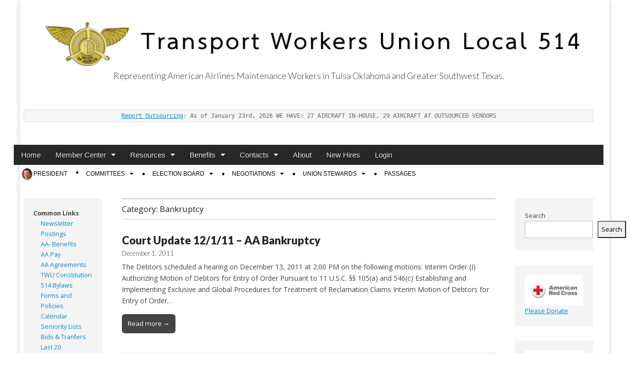

--- FILE ---
content_type: text/html; charset=UTF-8
request_url: https://twu514.org/category/bankruptcy/page/46/
body_size: 24152
content:
<!DOCTYPE html>
<html lang="en-US">
<head>
	<meta charset="UTF-8">
	<meta name="viewport" content="width=device-width, initial-scale=1.0">
	<link rel="profile" href="http://gmpg.org/xfn/11">
	<link rel="pingback" href="https://twu514.org/xmlrpc.php">
	<title>Bankruptcy &#8211; Page 46 &#8211; Transport Workers Union Local 514</title>
<meta name='robots' content='max-image-preview:large' />
<link rel='dns-prefetch' href='//fonts.googleapis.com' />
<link rel='dns-prefetch' href='//use.fontawesome.com' />
<link rel="alternate" type="application/rss+xml" title="Transport Workers Union Local 514 &raquo; Feed" href="https://twu514.org/feed/" />
<link rel="alternate" type="application/rss+xml" title="Transport Workers Union Local 514 &raquo; Comments Feed" href="https://twu514.org/comments/feed/" />
<link rel="alternate" type="application/rss+xml" title="Transport Workers Union Local 514 &raquo; Bankruptcy Category Feed" href="https://twu514.org/category/bankruptcy/feed/" />
<style type="text/css">
.hasCountdown{text-shadow:transparent 0 1px 1px;overflow:hidden;padding:5px}
.countdown_rtl{direction:rtl}
.countdown_holding span{background-color:#ccc}
.countdown_row{clear:both;width:100%;text-align:center}
.countdown_show1 .countdown_section{width:98%}
.countdown_show2 .countdown_section{width:48%}
.countdown_show3 .countdown_section{width:32.5%}
.countdown_show4 .countdown_section{width:24.5%}
.countdown_show5 .countdown_section{width:19.5%}
.countdown_show6 .countdown_section{width:16.25%}
.countdown_show7 .countdown_section{width:14%}
.countdown_section{display:block;float:left;font-size:75%;text-align:center;margin:3px 0}
.countdown_amount{font-size:200%}
.countdown_descr{display:block;width:100%}
a.countdown_infolink{display:block;border-radius:10px;width:14px;height:13px;float:right;font-size:9px;line-height:13px;font-weight:700;text-align:center;position:relative;top:-15px;border:1px solid}
#countdown-preview{padding:10px}
</style>
<style id='wp-img-auto-sizes-contain-inline-css' type='text/css'>
img:is([sizes=auto i],[sizes^="auto," i]){contain-intrinsic-size:3000px 1500px}
/*# sourceURL=wp-img-auto-sizes-contain-inline-css */
</style>
<link rel='stylesheet' id='formidable-css' href='https://twu514.org/wp-content/plugins/formidable/css/formidableforms1.css?ver=1211650' type='text/css' media='all' />
<style id='wp-emoji-styles-inline-css' type='text/css'>

	img.wp-smiley, img.emoji {
		display: inline !important;
		border: none !important;
		box-shadow: none !important;
		height: 1em !important;
		width: 1em !important;
		margin: 0 0.07em !important;
		vertical-align: -0.1em !important;
		background: none !important;
		padding: 0 !important;
	}
/*# sourceURL=wp-emoji-styles-inline-css */
</style>
<link rel='stylesheet' id='wp-block-library-css' href='https://twu514.org/wp-content/plugins/gutenberg/build/styles/block-library/style.min.css?ver=22.4.1' type='text/css' media='all' />
<style id='wp-block-preformatted-inline-css' type='text/css'>
.wp-block-preformatted{box-sizing:border-box;white-space:pre-wrap}:where(.wp-block-preformatted.has-background){padding:1.25em 2.375em}
/*# sourceURL=https://twu514.org/wp-content/plugins/gutenberg/build/styles/block-library/preformatted/style.min.css */
</style>
<style id='wp-block-calendar-inline-css' type='text/css'>
.wp-block-calendar{text-align:center}.wp-block-calendar td,.wp-block-calendar th{border:1px solid;padding:.25em}.wp-block-calendar th{font-weight:400}.wp-block-calendar caption{background-color:inherit}.wp-block-calendar table{border-collapse:collapse;width:100%}.wp-block-calendar table.has-background th{background-color:inherit}.wp-block-calendar table.has-text-color th{color:inherit}.wp-block-calendar :where(table:not(.has-text-color)){color:#40464d}.wp-block-calendar :where(table:not(.has-text-color)) td,.wp-block-calendar :where(table:not(.has-text-color)) th{border-color:#ddd}:where(.wp-block-calendar table:not(.has-background) th){background:#ddd}
/*# sourceURL=https://twu514.org/wp-content/plugins/gutenberg/build/styles/block-library/calendar/style.min.css */
</style>
<style id='wp-block-heading-inline-css' type='text/css'>
h1:where(.wp-block-heading).has-background,h2:where(.wp-block-heading).has-background,h3:where(.wp-block-heading).has-background,h4:where(.wp-block-heading).has-background,h5:where(.wp-block-heading).has-background,h6:where(.wp-block-heading).has-background{padding:1.25em 2.375em}h1.has-text-align-left[style*=writing-mode]:where([style*=vertical-lr]),h1.has-text-align-right[style*=writing-mode]:where([style*=vertical-rl]),h2.has-text-align-left[style*=writing-mode]:where([style*=vertical-lr]),h2.has-text-align-right[style*=writing-mode]:where([style*=vertical-rl]),h3.has-text-align-left[style*=writing-mode]:where([style*=vertical-lr]),h3.has-text-align-right[style*=writing-mode]:where([style*=vertical-rl]),h4.has-text-align-left[style*=writing-mode]:where([style*=vertical-lr]),h4.has-text-align-right[style*=writing-mode]:where([style*=vertical-rl]),h5.has-text-align-left[style*=writing-mode]:where([style*=vertical-lr]),h5.has-text-align-right[style*=writing-mode]:where([style*=vertical-rl]),h6.has-text-align-left[style*=writing-mode]:where([style*=vertical-lr]),h6.has-text-align-right[style*=writing-mode]:where([style*=vertical-rl]){rotate:180deg}
/*# sourceURL=https://twu514.org/wp-content/plugins/gutenberg/build/styles/block-library/heading/style.min.css */
</style>
<style id='wp-block-image-inline-css' type='text/css'>
.wp-block-image>a,.wp-block-image>figure>a{display:inline-block}.wp-block-image img{box-sizing:border-box;height:auto;max-width:100%;vertical-align:bottom}@media not (prefers-reduced-motion){.wp-block-image img.hide{visibility:hidden}.wp-block-image img.show{animation:show-content-image .4s}}.wp-block-image[style*=border-radius] img,.wp-block-image[style*=border-radius]>a{border-radius:inherit}.wp-block-image.has-custom-border img{box-sizing:border-box}.wp-block-image.aligncenter{text-align:center}.wp-block-image.alignfull>a,.wp-block-image.alignwide>a{width:100%}.wp-block-image.alignfull img,.wp-block-image.alignwide img{height:auto;width:100%}.wp-block-image .aligncenter,.wp-block-image .alignleft,.wp-block-image .alignright,.wp-block-image.aligncenter,.wp-block-image.alignleft,.wp-block-image.alignright{display:table}.wp-block-image .aligncenter>figcaption,.wp-block-image .alignleft>figcaption,.wp-block-image .alignright>figcaption,.wp-block-image.aligncenter>figcaption,.wp-block-image.alignleft>figcaption,.wp-block-image.alignright>figcaption{caption-side:bottom;display:table-caption}.wp-block-image .alignleft{float:left;margin:.5em 1em .5em 0}.wp-block-image .alignright{float:right;margin:.5em 0 .5em 1em}.wp-block-image .aligncenter{margin-left:auto;margin-right:auto}.wp-block-image :where(figcaption){margin-bottom:1em;margin-top:.5em}.wp-block-image.is-style-circle-mask img{border-radius:9999px}@supports ((-webkit-mask-image:none) or (mask-image:none)) or (-webkit-mask-image:none){.wp-block-image.is-style-circle-mask img{border-radius:0;-webkit-mask-image:url('data:image/svg+xml;utf8,<svg viewBox="0 0 100 100" xmlns="http://www.w3.org/2000/svg"><circle cx="50" cy="50" r="50"/></svg>');mask-image:url('data:image/svg+xml;utf8,<svg viewBox="0 0 100 100" xmlns="http://www.w3.org/2000/svg"><circle cx="50" cy="50" r="50"/></svg>');mask-mode:alpha;-webkit-mask-position:center;mask-position:center;-webkit-mask-repeat:no-repeat;mask-repeat:no-repeat;-webkit-mask-size:contain;mask-size:contain}}:root :where(.wp-block-image.is-style-rounded img,.wp-block-image .is-style-rounded img){border-radius:9999px}.wp-block-image figure{margin:0}.wp-lightbox-container{display:flex;flex-direction:column;position:relative}.wp-lightbox-container img{cursor:zoom-in}.wp-lightbox-container img:hover+button{opacity:1}.wp-lightbox-container button{align-items:center;backdrop-filter:blur(16px) saturate(180%);background-color:#5a5a5a40;border:none;border-radius:4px;cursor:zoom-in;display:flex;height:20px;justify-content:center;opacity:0;padding:0;position:absolute;right:16px;text-align:center;top:16px;width:20px;z-index:100}@media not (prefers-reduced-motion){.wp-lightbox-container button{transition:opacity .2s ease}}.wp-lightbox-container button:focus-visible{outline:3px auto #5a5a5a40;outline:3px auto -webkit-focus-ring-color;outline-offset:3px}.wp-lightbox-container button:hover{cursor:pointer;opacity:1}.wp-lightbox-container button:focus{opacity:1}.wp-lightbox-container button:focus,.wp-lightbox-container button:hover,.wp-lightbox-container button:not(:hover):not(:active):not(.has-background){background-color:#5a5a5a40;border:none}.wp-lightbox-overlay{box-sizing:border-box;cursor:zoom-out;height:100vh;left:0;overflow:hidden;position:fixed;top:0;visibility:hidden;width:100%;z-index:100000}.wp-lightbox-overlay .close-button{align-items:center;cursor:pointer;display:flex;justify-content:center;min-height:40px;min-width:40px;padding:0;position:absolute;right:calc(env(safe-area-inset-right) + 16px);top:calc(env(safe-area-inset-top) + 16px);z-index:5000000}.wp-lightbox-overlay .close-button:focus,.wp-lightbox-overlay .close-button:hover,.wp-lightbox-overlay .close-button:not(:hover):not(:active):not(.has-background){background:none;border:none}.wp-lightbox-overlay .lightbox-image-container{height:var(--wp--lightbox-container-height);left:50%;overflow:hidden;position:absolute;top:50%;transform:translate(-50%,-50%);transform-origin:top left;width:var(--wp--lightbox-container-width);z-index:9999999999}.wp-lightbox-overlay .wp-block-image{align-items:center;box-sizing:border-box;display:flex;height:100%;justify-content:center;margin:0;position:relative;transform-origin:0 0;width:100%;z-index:3000000}.wp-lightbox-overlay .wp-block-image img{height:var(--wp--lightbox-image-height);min-height:var(--wp--lightbox-image-height);min-width:var(--wp--lightbox-image-width);width:var(--wp--lightbox-image-width)}.wp-lightbox-overlay .wp-block-image figcaption{display:none}.wp-lightbox-overlay button{background:none;border:none}.wp-lightbox-overlay .scrim{background-color:#fff;height:100%;opacity:.9;position:absolute;width:100%;z-index:2000000}.wp-lightbox-overlay.active{visibility:visible}@media not (prefers-reduced-motion){.wp-lightbox-overlay.active{animation:turn-on-visibility .25s both}.wp-lightbox-overlay.active img{animation:turn-on-visibility .35s both}.wp-lightbox-overlay.show-closing-animation:not(.active){animation:turn-off-visibility .35s both}.wp-lightbox-overlay.show-closing-animation:not(.active) img{animation:turn-off-visibility .25s both}.wp-lightbox-overlay.zoom.active{animation:none;opacity:1;visibility:visible}.wp-lightbox-overlay.zoom.active .lightbox-image-container{animation:lightbox-zoom-in .4s}.wp-lightbox-overlay.zoom.active .lightbox-image-container img{animation:none}.wp-lightbox-overlay.zoom.active .scrim{animation:turn-on-visibility .4s forwards}.wp-lightbox-overlay.zoom.show-closing-animation:not(.active){animation:none}.wp-lightbox-overlay.zoom.show-closing-animation:not(.active) .lightbox-image-container{animation:lightbox-zoom-out .4s}.wp-lightbox-overlay.zoom.show-closing-animation:not(.active) .lightbox-image-container img{animation:none}.wp-lightbox-overlay.zoom.show-closing-animation:not(.active) .scrim{animation:turn-off-visibility .4s forwards}}@keyframes show-content-image{0%{visibility:hidden}99%{visibility:hidden}to{visibility:visible}}@keyframes turn-on-visibility{0%{opacity:0}to{opacity:1}}@keyframes turn-off-visibility{0%{opacity:1;visibility:visible}99%{opacity:0;visibility:visible}to{opacity:0;visibility:hidden}}@keyframes lightbox-zoom-in{0%{transform:translate(calc((-100vw + var(--wp--lightbox-scrollbar-width))/2 + var(--wp--lightbox-initial-left-position)),calc(-50vh + var(--wp--lightbox-initial-top-position))) scale(var(--wp--lightbox-scale))}to{transform:translate(-50%,-50%) scale(1)}}@keyframes lightbox-zoom-out{0%{transform:translate(-50%,-50%) scale(1);visibility:visible}99%{visibility:visible}to{transform:translate(calc((-100vw + var(--wp--lightbox-scrollbar-width))/2 + var(--wp--lightbox-initial-left-position)),calc(-50vh + var(--wp--lightbox-initial-top-position))) scale(var(--wp--lightbox-scale));visibility:hidden}}
/*# sourceURL=https://twu514.org/wp-content/plugins/gutenberg/build/styles/block-library/image/style.min.css */
</style>
<style id='wp-block-list-inline-css' type='text/css'>
ol,ul{box-sizing:border-box}:root :where(.wp-block-list.has-background){padding:1.25em 2.375em}
/*# sourceURL=https://twu514.org/wp-content/plugins/gutenberg/build/styles/block-library/list/style.min.css */
</style>
<style id='wp-block-search-inline-css' type='text/css'>
.wp-block-search__button{margin-left:10px;word-break:normal}.wp-block-search__button.has-icon{line-height:0}.wp-block-search__button svg{fill:currentColor;height:1.25em;min-height:24px;min-width:24px;vertical-align:text-bottom;width:1.25em}:where(.wp-block-search__button){border:1px solid #ccc;padding:6px 10px}.wp-block-search__inside-wrapper{display:flex;flex:auto;flex-wrap:nowrap;max-width:100%}.wp-block-search__label{width:100%}.wp-block-search.wp-block-search__button-only .wp-block-search__button{box-sizing:border-box;display:flex;flex-shrink:0;justify-content:center;margin-left:0;max-width:100%}.wp-block-search.wp-block-search__button-only .wp-block-search__inside-wrapper{min-width:0!important;transition-property:width}.wp-block-search.wp-block-search__button-only .wp-block-search__input{flex-basis:100%;transition-duration:.3s}.wp-block-search.wp-block-search__button-only.wp-block-search__searchfield-hidden,.wp-block-search.wp-block-search__button-only.wp-block-search__searchfield-hidden .wp-block-search__inside-wrapper{overflow:hidden}.wp-block-search.wp-block-search__button-only.wp-block-search__searchfield-hidden .wp-block-search__input{border-left-width:0!important;border-right-width:0!important;flex-basis:0;flex-grow:0;margin:0;min-width:0!important;padding-left:0!important;padding-right:0!important;width:0!important}:where(.wp-block-search__input){appearance:none;border:1px solid #949494;flex-grow:1;font-family:inherit;font-size:inherit;font-style:inherit;font-weight:inherit;letter-spacing:inherit;line-height:inherit;margin-left:0;margin-right:0;min-width:3rem;padding:8px;text-decoration:unset!important;text-transform:inherit}:where(.wp-block-search__button-inside .wp-block-search__inside-wrapper){background-color:#fff;border:1px solid #949494;box-sizing:border-box;padding:4px}:where(.wp-block-search__button-inside .wp-block-search__inside-wrapper) .wp-block-search__input{border:none;border-radius:0;padding:0 4px}:where(.wp-block-search__button-inside .wp-block-search__inside-wrapper) .wp-block-search__input:focus{outline:none}:where(.wp-block-search__button-inside .wp-block-search__inside-wrapper) :where(.wp-block-search__button){padding:4px 8px}.wp-block-search.aligncenter .wp-block-search__inside-wrapper{margin:auto}.wp-block[data-align=right] .wp-block-search.wp-block-search__button-only .wp-block-search__inside-wrapper{float:right}
/*# sourceURL=https://twu514.org/wp-content/plugins/gutenberg/build/styles/block-library/search/style.min.css */
</style>
<style id='global-styles-inline-css' type='text/css'>
:root{--wp--preset--aspect-ratio--square: 1;--wp--preset--aspect-ratio--4-3: 4/3;--wp--preset--aspect-ratio--3-4: 3/4;--wp--preset--aspect-ratio--3-2: 3/2;--wp--preset--aspect-ratio--2-3: 2/3;--wp--preset--aspect-ratio--16-9: 16/9;--wp--preset--aspect-ratio--9-16: 9/16;--wp--preset--color--black: #000000;--wp--preset--color--cyan-bluish-gray: #abb8c3;--wp--preset--color--white: #ffffff;--wp--preset--color--pale-pink: #f78da7;--wp--preset--color--vivid-red: #cf2e2e;--wp--preset--color--luminous-vivid-orange: #ff6900;--wp--preset--color--luminous-vivid-amber: #fcb900;--wp--preset--color--light-green-cyan: #7bdcb5;--wp--preset--color--vivid-green-cyan: #00d084;--wp--preset--color--pale-cyan-blue: #8ed1fc;--wp--preset--color--vivid-cyan-blue: #0693e3;--wp--preset--color--vivid-purple: #9b51e0;--wp--preset--gradient--vivid-cyan-blue-to-vivid-purple: linear-gradient(135deg,rgb(6,147,227) 0%,rgb(155,81,224) 100%);--wp--preset--gradient--light-green-cyan-to-vivid-green-cyan: linear-gradient(135deg,rgb(122,220,180) 0%,rgb(0,208,130) 100%);--wp--preset--gradient--luminous-vivid-amber-to-luminous-vivid-orange: linear-gradient(135deg,rgb(252,185,0) 0%,rgb(255,105,0) 100%);--wp--preset--gradient--luminous-vivid-orange-to-vivid-red: linear-gradient(135deg,rgb(255,105,0) 0%,rgb(207,46,46) 100%);--wp--preset--gradient--very-light-gray-to-cyan-bluish-gray: linear-gradient(135deg,rgb(238,238,238) 0%,rgb(169,184,195) 100%);--wp--preset--gradient--cool-to-warm-spectrum: linear-gradient(135deg,rgb(74,234,220) 0%,rgb(151,120,209) 20%,rgb(207,42,186) 40%,rgb(238,44,130) 60%,rgb(251,105,98) 80%,rgb(254,248,76) 100%);--wp--preset--gradient--blush-light-purple: linear-gradient(135deg,rgb(255,206,236) 0%,rgb(152,150,240) 100%);--wp--preset--gradient--blush-bordeaux: linear-gradient(135deg,rgb(254,205,165) 0%,rgb(254,45,45) 50%,rgb(107,0,62) 100%);--wp--preset--gradient--luminous-dusk: linear-gradient(135deg,rgb(255,203,112) 0%,rgb(199,81,192) 50%,rgb(65,88,208) 100%);--wp--preset--gradient--pale-ocean: linear-gradient(135deg,rgb(255,245,203) 0%,rgb(182,227,212) 50%,rgb(51,167,181) 100%);--wp--preset--gradient--electric-grass: linear-gradient(135deg,rgb(202,248,128) 0%,rgb(113,206,126) 100%);--wp--preset--gradient--midnight: linear-gradient(135deg,rgb(2,3,129) 0%,rgb(40,116,252) 100%);--wp--preset--font-size--small: 13px;--wp--preset--font-size--medium: 20px;--wp--preset--font-size--large: 36px;--wp--preset--font-size--x-large: 42px;--wp--preset--spacing--20: 0.44rem;--wp--preset--spacing--30: 0.67rem;--wp--preset--spacing--40: 1rem;--wp--preset--spacing--50: 1.5rem;--wp--preset--spacing--60: 2.25rem;--wp--preset--spacing--70: 3.38rem;--wp--preset--spacing--80: 5.06rem;--wp--preset--shadow--natural: 6px 6px 9px rgba(0, 0, 0, 0.2);--wp--preset--shadow--deep: 12px 12px 50px rgba(0, 0, 0, 0.4);--wp--preset--shadow--sharp: 6px 6px 0px rgba(0, 0, 0, 0.2);--wp--preset--shadow--outlined: 6px 6px 0px -3px rgb(255, 255, 255), 6px 6px rgb(0, 0, 0);--wp--preset--shadow--crisp: 6px 6px 0px rgb(0, 0, 0);}:where(body) { margin: 0; }:where(.is-layout-flex){gap: 0.5em;}:where(.is-layout-grid){gap: 0.5em;}body .is-layout-flex{display: flex;}.is-layout-flex{flex-wrap: wrap;align-items: center;}.is-layout-flex > :is(*, div){margin: 0;}body .is-layout-grid{display: grid;}.is-layout-grid > :is(*, div){margin: 0;}body{padding-top: 0px;padding-right: 0px;padding-bottom: 0px;padding-left: 0px;}a:where(:not(.wp-element-button)){text-decoration: underline;}:root :where(.wp-element-button, .wp-block-button__link){background-color: #32373c;border-width: 0;color: #fff;font-family: inherit;font-size: inherit;font-style: inherit;font-weight: inherit;letter-spacing: inherit;line-height: inherit;padding-top: calc(0.667em + 2px);padding-right: calc(1.333em + 2px);padding-bottom: calc(0.667em + 2px);padding-left: calc(1.333em + 2px);text-decoration: none;text-transform: inherit;}.has-black-color{color: var(--wp--preset--color--black) !important;}.has-cyan-bluish-gray-color{color: var(--wp--preset--color--cyan-bluish-gray) !important;}.has-white-color{color: var(--wp--preset--color--white) !important;}.has-pale-pink-color{color: var(--wp--preset--color--pale-pink) !important;}.has-vivid-red-color{color: var(--wp--preset--color--vivid-red) !important;}.has-luminous-vivid-orange-color{color: var(--wp--preset--color--luminous-vivid-orange) !important;}.has-luminous-vivid-amber-color{color: var(--wp--preset--color--luminous-vivid-amber) !important;}.has-light-green-cyan-color{color: var(--wp--preset--color--light-green-cyan) !important;}.has-vivid-green-cyan-color{color: var(--wp--preset--color--vivid-green-cyan) !important;}.has-pale-cyan-blue-color{color: var(--wp--preset--color--pale-cyan-blue) !important;}.has-vivid-cyan-blue-color{color: var(--wp--preset--color--vivid-cyan-blue) !important;}.has-vivid-purple-color{color: var(--wp--preset--color--vivid-purple) !important;}.has-black-background-color{background-color: var(--wp--preset--color--black) !important;}.has-cyan-bluish-gray-background-color{background-color: var(--wp--preset--color--cyan-bluish-gray) !important;}.has-white-background-color{background-color: var(--wp--preset--color--white) !important;}.has-pale-pink-background-color{background-color: var(--wp--preset--color--pale-pink) !important;}.has-vivid-red-background-color{background-color: var(--wp--preset--color--vivid-red) !important;}.has-luminous-vivid-orange-background-color{background-color: var(--wp--preset--color--luminous-vivid-orange) !important;}.has-luminous-vivid-amber-background-color{background-color: var(--wp--preset--color--luminous-vivid-amber) !important;}.has-light-green-cyan-background-color{background-color: var(--wp--preset--color--light-green-cyan) !important;}.has-vivid-green-cyan-background-color{background-color: var(--wp--preset--color--vivid-green-cyan) !important;}.has-pale-cyan-blue-background-color{background-color: var(--wp--preset--color--pale-cyan-blue) !important;}.has-vivid-cyan-blue-background-color{background-color: var(--wp--preset--color--vivid-cyan-blue) !important;}.has-vivid-purple-background-color{background-color: var(--wp--preset--color--vivid-purple) !important;}.has-black-border-color{border-color: var(--wp--preset--color--black) !important;}.has-cyan-bluish-gray-border-color{border-color: var(--wp--preset--color--cyan-bluish-gray) !important;}.has-white-border-color{border-color: var(--wp--preset--color--white) !important;}.has-pale-pink-border-color{border-color: var(--wp--preset--color--pale-pink) !important;}.has-vivid-red-border-color{border-color: var(--wp--preset--color--vivid-red) !important;}.has-luminous-vivid-orange-border-color{border-color: var(--wp--preset--color--luminous-vivid-orange) !important;}.has-luminous-vivid-amber-border-color{border-color: var(--wp--preset--color--luminous-vivid-amber) !important;}.has-light-green-cyan-border-color{border-color: var(--wp--preset--color--light-green-cyan) !important;}.has-vivid-green-cyan-border-color{border-color: var(--wp--preset--color--vivid-green-cyan) !important;}.has-pale-cyan-blue-border-color{border-color: var(--wp--preset--color--pale-cyan-blue) !important;}.has-vivid-cyan-blue-border-color{border-color: var(--wp--preset--color--vivid-cyan-blue) !important;}.has-vivid-purple-border-color{border-color: var(--wp--preset--color--vivid-purple) !important;}.has-vivid-cyan-blue-to-vivid-purple-gradient-background{background: var(--wp--preset--gradient--vivid-cyan-blue-to-vivid-purple) !important;}.has-light-green-cyan-to-vivid-green-cyan-gradient-background{background: var(--wp--preset--gradient--light-green-cyan-to-vivid-green-cyan) !important;}.has-luminous-vivid-amber-to-luminous-vivid-orange-gradient-background{background: var(--wp--preset--gradient--luminous-vivid-amber-to-luminous-vivid-orange) !important;}.has-luminous-vivid-orange-to-vivid-red-gradient-background{background: var(--wp--preset--gradient--luminous-vivid-orange-to-vivid-red) !important;}.has-very-light-gray-to-cyan-bluish-gray-gradient-background{background: var(--wp--preset--gradient--very-light-gray-to-cyan-bluish-gray) !important;}.has-cool-to-warm-spectrum-gradient-background{background: var(--wp--preset--gradient--cool-to-warm-spectrum) !important;}.has-blush-light-purple-gradient-background{background: var(--wp--preset--gradient--blush-light-purple) !important;}.has-blush-bordeaux-gradient-background{background: var(--wp--preset--gradient--blush-bordeaux) !important;}.has-luminous-dusk-gradient-background{background: var(--wp--preset--gradient--luminous-dusk) !important;}.has-pale-ocean-gradient-background{background: var(--wp--preset--gradient--pale-ocean) !important;}.has-electric-grass-gradient-background{background: var(--wp--preset--gradient--electric-grass) !important;}.has-midnight-gradient-background{background: var(--wp--preset--gradient--midnight) !important;}.has-small-font-size{font-size: var(--wp--preset--font-size--small) !important;}.has-medium-font-size{font-size: var(--wp--preset--font-size--medium) !important;}.has-large-font-size{font-size: var(--wp--preset--font-size--large) !important;}.has-x-large-font-size{font-size: var(--wp--preset--font-size--x-large) !important;}
/*# sourceURL=global-styles-inline-css */
</style>

<style id='classic-theme-styles-inline-css' type='text/css'>
.wp-block-button__link{background-color:#32373c;border-radius:9999px;box-shadow:none;color:#fff;font-size:1.125em;padding:calc(.667em + 2px) calc(1.333em + 2px);text-decoration:none}.wp-block-file__button{background:#32373c;color:#fff}.wp-block-accordion-heading{margin:0}.wp-block-accordion-heading__toggle{background-color:inherit!important;color:inherit!important}.wp-block-accordion-heading__toggle:not(:focus-visible){outline:none}.wp-block-accordion-heading__toggle:focus,.wp-block-accordion-heading__toggle:hover{background-color:inherit!important;border:none;box-shadow:none;color:inherit;padding:var(--wp--preset--spacing--20,1em) 0;text-decoration:none}.wp-block-accordion-heading__toggle:focus-visible{outline:auto;outline-offset:0}
/*# sourceURL=https://twu514.org/wp-content/plugins/gutenberg/build/styles/block-library/classic.min.css */
</style>
<style id='font-awesome-svg-styles-default-inline-css' type='text/css'>
.svg-inline--fa {
  display: inline-block;
  height: 1em;
  overflow: visible;
  vertical-align: -.125em;
}
/*# sourceURL=font-awesome-svg-styles-default-inline-css */
</style>
<link rel='stylesheet' id='font-awesome-svg-styles-css' href='https://twu514.org/files/font-awesome/v5.15.4/css/svg-with-js.css' type='text/css' media='all' />
<style id='font-awesome-svg-styles-inline-css' type='text/css'>
   .wp-block-font-awesome-icon svg::before,
   .wp-rich-text-font-awesome-icon svg::before {content: unset;}
/*# sourceURL=font-awesome-svg-styles-inline-css */
</style>
<link rel='stylesheet' id='bootstrap-css' href='https://twu514.org/wp-content/plugins/formidable-bootstrap/css/bootstrap.min.css?ver=5.0.2' type='text/css' media='all' />
<style id='bootstrap-inline-css' type='text/css'>
ul.pagination li.dots.disabled {
				padding: 6px 8px;
				background-color: #fff;
				border: 1px solid #ddd;
			}
		.frm_pagination_cont ul.frm_pagination {
			display: flex;
		}
		.frm_pagination_cont ul.frm_pagination > li {
			margin: 0;
		}.input-group .form-control {
			margin-right: 0;
		}
/*# sourceURL=bootstrap-inline-css */
</style>
<link rel='stylesheet' id='bootstrap-glyphicons-css' href='https://twu514.org/wp-content/plugins/formidable-bootstrap/css/bootstrap-glyphicons.min.css?ver=3.3.7' type='text/css' media='all' />
<link rel='stylesheet' id='google_fonts-css' href='//fonts.googleapis.com/css?family=Open+Sans%3A400%2C700%3A400%2C400italic%2C700%2C700italic%7CQuattrocento%7CLato%3A300%7CLato%3A900&#038;ver=6.9' type='text/css' media='all' />
<link rel='stylesheet' id='theme_stylesheet-css' href='https://twu514.org/wp-content/themes/magazine-premium/style.css?ver=6.9' type='text/css' media='all' />
<link rel='stylesheet' id='font_awesome-css' href='https://twu514.org/wp-content/themes/magazine-premium/library/css/font-awesome.css?ver=4.3.0' type='text/css' media='all' />
<link rel='stylesheet' id='font-awesome-official-css' href='https://use.fontawesome.com/releases/v5.15.4/css/all.css' type='text/css' media='all' integrity="sha384-DyZ88mC6Up2uqS4h/KRgHuoeGwBcD4Ng9SiP4dIRy0EXTlnuz47vAwmeGwVChigm" crossorigin="anonymous" />
<style id='kadence-blocks-global-variables-inline-css' type='text/css'>
:root {--global-kb-font-size-sm:clamp(0.8rem, 0.73rem + 0.217vw, 0.9rem);--global-kb-font-size-md:clamp(1.1rem, 0.995rem + 0.326vw, 1.25rem);--global-kb-font-size-lg:clamp(1.75rem, 1.576rem + 0.543vw, 2rem);--global-kb-font-size-xl:clamp(2.25rem, 1.728rem + 1.63vw, 3rem);--global-kb-font-size-xxl:clamp(2.5rem, 1.456rem + 3.26vw, 4rem);--global-kb-font-size-xxxl:clamp(2.75rem, 0.489rem + 7.065vw, 6rem);}:root {--global-palette1: #3182CE;--global-palette2: #2B6CB0;--global-palette3: #1A202C;--global-palette4: #2D3748;--global-palette5: #4A5568;--global-palette6: #718096;--global-palette7: #EDF2F7;--global-palette8: #F7FAFC;--global-palette9: #ffffff;}
/*# sourceURL=kadence-blocks-global-variables-inline-css */
</style>
<link rel='stylesheet' id='font-awesome-official-v4shim-css' href='https://use.fontawesome.com/releases/v5.15.4/css/v4-shims.css' type='text/css' media='all' integrity="sha384-Vq76wejb3QJM4nDatBa5rUOve+9gkegsjCebvV/9fvXlGWo4HCMR4cJZjjcF6Viv" crossorigin="anonymous" />
<style id='font-awesome-official-v4shim-inline-css' type='text/css'>
@font-face {
font-family: "FontAwesome";
font-display: block;
src: url("https://use.fontawesome.com/releases/v5.15.4/webfonts/fa-brands-400.eot"),
		url("https://use.fontawesome.com/releases/v5.15.4/webfonts/fa-brands-400.eot?#iefix") format("embedded-opentype"),
		url("https://use.fontawesome.com/releases/v5.15.4/webfonts/fa-brands-400.woff2") format("woff2"),
		url("https://use.fontawesome.com/releases/v5.15.4/webfonts/fa-brands-400.woff") format("woff"),
		url("https://use.fontawesome.com/releases/v5.15.4/webfonts/fa-brands-400.ttf") format("truetype"),
		url("https://use.fontawesome.com/releases/v5.15.4/webfonts/fa-brands-400.svg#fontawesome") format("svg");
}

@font-face {
font-family: "FontAwesome";
font-display: block;
src: url("https://use.fontawesome.com/releases/v5.15.4/webfonts/fa-solid-900.eot"),
		url("https://use.fontawesome.com/releases/v5.15.4/webfonts/fa-solid-900.eot?#iefix") format("embedded-opentype"),
		url("https://use.fontawesome.com/releases/v5.15.4/webfonts/fa-solid-900.woff2") format("woff2"),
		url("https://use.fontawesome.com/releases/v5.15.4/webfonts/fa-solid-900.woff") format("woff"),
		url("https://use.fontawesome.com/releases/v5.15.4/webfonts/fa-solid-900.ttf") format("truetype"),
		url("https://use.fontawesome.com/releases/v5.15.4/webfonts/fa-solid-900.svg#fontawesome") format("svg");
}

@font-face {
font-family: "FontAwesome";
font-display: block;
src: url("https://use.fontawesome.com/releases/v5.15.4/webfonts/fa-regular-400.eot"),
		url("https://use.fontawesome.com/releases/v5.15.4/webfonts/fa-regular-400.eot?#iefix") format("embedded-opentype"),
		url("https://use.fontawesome.com/releases/v5.15.4/webfonts/fa-regular-400.woff2") format("woff2"),
		url("https://use.fontawesome.com/releases/v5.15.4/webfonts/fa-regular-400.woff") format("woff"),
		url("https://use.fontawesome.com/releases/v5.15.4/webfonts/fa-regular-400.ttf") format("truetype"),
		url("https://use.fontawesome.com/releases/v5.15.4/webfonts/fa-regular-400.svg#fontawesome") format("svg");
unicode-range: U+F004-F005,U+F007,U+F017,U+F022,U+F024,U+F02E,U+F03E,U+F044,U+F057-F059,U+F06E,U+F070,U+F075,U+F07B-F07C,U+F080,U+F086,U+F089,U+F094,U+F09D,U+F0A0,U+F0A4-F0A7,U+F0C5,U+F0C7-F0C8,U+F0E0,U+F0EB,U+F0F3,U+F0F8,U+F0FE,U+F111,U+F118-F11A,U+F11C,U+F133,U+F144,U+F146,U+F14A,U+F14D-F14E,U+F150-F152,U+F15B-F15C,U+F164-F165,U+F185-F186,U+F191-F192,U+F1AD,U+F1C1-F1C9,U+F1CD,U+F1D8,U+F1E3,U+F1EA,U+F1F6,U+F1F9,U+F20A,U+F247-F249,U+F24D,U+F254-F25B,U+F25D,U+F267,U+F271-F274,U+F279,U+F28B,U+F28D,U+F2B5-F2B6,U+F2B9,U+F2BB,U+F2BD,U+F2C1-F2C2,U+F2D0,U+F2D2,U+F2DC,U+F2ED,U+F328,U+F358-F35B,U+F3A5,U+F3D1,U+F410,U+F4AD;
}
/*# sourceURL=font-awesome-official-v4shim-inline-css */
</style>
<script type="text/javascript" src="https://twu514.org/wp-includes/js/jquery/jquery.min.js?ver=3.7.1" id="jquery-core-js"></script>
<script type="text/javascript" src="https://twu514.org/wp-includes/js/jquery/jquery-migrate.min.js?ver=3.4.1" id="jquery-migrate-js"></script>
<link rel="https://api.w.org/" href="https://twu514.org/wp-json/" /><link rel="alternate" title="JSON" type="application/json" href="https://twu514.org/wp-json/wp/v2/categories/7499" /><link rel="EditURI" type="application/rsd+xml" title="RSD" href="https://twu514.org/xmlrpc.php?rsd" />
<meta name="generator" content="WordPress 6.9" />
<!-- HFCM by 99 Robots - Snippet # 1: Google Tag Manager Header -->
<!-- Google Tag Manager -->
<script>(function(w,d,s,l,i){w[l]=w[l]||[];w[l].push({'gtm.start':
new Date().getTime(),event:'gtm.js'});var f=d.getElementsByTagName(s)[0],
j=d.createElement(s),dl=l!='dataLayer'?'&l='+l:'';j.async=true;j.src=
'https://www.googletagmanager.com/gtm.js?id='+i+dl;f.parentNode.insertBefore(j,f);
})(window,document,'script','dataLayer','GTM-WJ739CJX');</script>
<!-- End Google Tag Manager -->
<!-- /end HFCM by 99 Robots -->
<script>document.documentElement.className += " js";</script>
<style>
body { color: #444444; font-family: Open Sans, sans-serif; font-weight: normal; font-size: 14px; }
#page { background-color: #ffffff; }
h1, h2, h3, h4, h5, h6, h1 a, h2 a, h3 a, h4 a, h5 a, h6 a { color: #222222; font-family: Cambria, Georgia, serif; font-weight: normal; }
#site-title a,#site-description{ color:#333 !important }
#site-title a { font-family: Quattrocento, serif; font-weight: normal; font-size: 48px; }
#site-description { font-family: Lato;  font-weight: 300; font-size: 18px; }
#site-navigation, #site-sub-navigation { font-family: PT Sans, sans-serif; font-weight: normal; }
#site-navigation { font-size: 15px; background-color: #272727; }
#site-navigation li:hover, #site-navigation ul ul { background-color: #111111; }
#site-navigation li a { color: #eeeeee; }
#site-navigation li a:hover { color: #eeeeee; }
#site-sub-navigation { font-size: 12px; }
a, .entry-meta a, .format-link .entry-title a { color: #0089C4; }
a:hover, .entry-meta a:hover, .format-link .entry-title a:hover { color: #222222; }
.more-link, #posts-pagination a, input[type="submit"], .comment-reply-link, .more-link:hover, #posts-pagination a:hover, input[type="submit"]:hover, .comment-reply-link:hover { color: #ffffff; background-color: #444444; }
.widget { background-color: #f4f4f4; }
.entry-title, .entry-title a { font-family: Lato, sans-serif;  font-weight: 900; font-size: 22px; }
.entry-meta, .entry-meta a { font-family: Lato;  font-weight: 300; font-size: 13px; }
.post-category, .post-category a, .post-format, .post-format a { font-family: Lato;  font-weight: 300; font-size: 13px; }
/* Custom CSS */
h3.widget-title {
  font-size: 1.25em;
}
/* eof Custom CSS */
	</style>
	<style type="text/css" id="custom-background-css">
body.custom-background { background-color: #ffffff; }
</style>
	<link rel="icon" href="https://twu514.org/files/2019/03/cropped-We_Are-32x32.png" sizes="32x32" />
<link rel="icon" href="https://twu514.org/files/2019/03/cropped-We_Are-192x192.png" sizes="192x192" />
<link rel="apple-touch-icon" href="https://twu514.org/files/2019/03/cropped-We_Are-180x180.png" />
<meta name="msapplication-TileImage" content="https://twu514.org/files/2019/03/cropped-We_Are-270x270.png" />
		<style type="text/css" id="wp-custom-css">
			/* Sortable List CSS */

#listItem {
	cursor: move;
	padding: 8px;
	margin: 0px 0px 3px 25px;
	border-radius: 3px;
	height: 45px;
	color: #333333 !important;
}


.ListContainer ol {
	white-space: nowrap;
	overflow-x: scroll;
	overflow-y: hidden;
}

.ListContainer {
	overflow-y: hidden;
	overflow-x: hidden;
}

/* Hide the Text Input */

li#listItem>.form-field>.form-control {
	display: none !important;
}


/* Re-style the Text Input Field */

#listItem>.form-field>.frm_style_formidable-style.with_frm_style .form-field {
	margin-bottom: 0px !important;
}

#listItem>.form-field>.frm_primary_label.control-label {
	padding: 0px !important;
}

#listItem>.form-field>.frm_primary_label {
	max-width: 200px !important;
}


/* Field Drag & Drop Icon CSS */

i.fa.fa-arrows {
	float: right;
	margin-top: 6px;
}
/* added for catlist formating */
/******* Postlist 2018-08-05 *******/

/* Some basic styling */
.postlist h3 {font-size: 22px; line-height: 1.2em; margin-top: 0; padding-top: 0}
.postlist p, .postlist .morelink a {font-size: 14px; line-height: 1.4em;}
.withthumb .lcp-container {margin-left: 220px;} 
.morelink {text-align: right;}

/* Styling of the outer container */
.postlist {
    border: 1px solid #ccc;
	background: rgba(255, 255, 255, 0.7);
    box-shadow: 1px 2px 4px rgba(0, 0, 0, 0.1);
    margin: 20px 0px;
    padding: 20px;
    overflow: auto;
}

/* The image magic */
.thumbmagic {
  float: left; 
  display: inline-block; 
  position: relative;
  overflow: hidden;
  width: 200px;
  height: 0;  
  padding-bottom: 150px;
}
.thumbmagic img {
  position: absolute;
  left: 50%;
  top: 50%;
  border-radius: 0;
  max-height: none;
  max-width: none;
/* min-width: 200px; width: auto; height: 100%; /* Use for portrait display */
  min-height: 150px; height: auto; width: 68%; /* Use for landscape display */
  -webkit-transform: translate(-50%,-50%);
      -ms-transform: translate(-50%,-50%);
          transform: translate(-50%,-50%);
}

/* The responsive magic */
@media screen and (max-width: 800px) {
  .thumbmagic {float: none; display: block; margin: 10px auto 20px auto;}
  .thumbmagic:empty {display: none;}
  .withthumb .lcp-container {margin-left: 0px; text-align: center;}
}

/* The cardview */
.cardview.postlist {padding: 0;}
.cardview.postlist h3 {margin-top: 20px;}
.cardview .thumbmagic {float: none; width: 100%; padding-bottom: 38%; margin-top: 0;}
.cardview .lcp-container {margin: 0; padding: 0 20px 20px 20px;}

/* Multicolumn */
@media ( min-width: 767px ) {
.cardview.postlist, .nothumb.postlist {float: left; width: 48%;}
.cardview.postlist:nth-of-type(2n+1), .nothumb.postlist:nth-of-type(2n+1) {margin-right: 4%;}
.cardview.postlist:nth-of-type(2n+3), .nothumb.postlist:nth-of-type(2n+3) {clear: both;}
}

/* Multicolumn 3 > 2 > 1 Version */ /* Comment the upper version and uncomment this one to use it
@media ( min-width: 767px ) and ( max-width: 1100px ) {
.cardview.postlist, .nothumb.postlist {float: left; width: 48%;}
.cardview.postlist:nth-of-type(2n+1), .nothumb.postlist:nth-of-type(2n+1) {margin-right: 4%;}
.cardview.postlist:nth-of-type(2n+3), .nothumb.postlist:nth-of-type(2n+3) {clear: both;}
}
@media ( min-width: 1101px ) {
.cardview.postlist, .nothumb.postlist {float: left; width: 32%; margin-right: 2%;}
.cardview.postlist:nth-of-type(3n+3), .nothumb.postlist:nth-of-type(3n+3) {margin-right: 0;}
.cardview.postlist:nth-of-type(3n+4), .nothumb.postlist:nth-of-type(3n+4) {clear: both;}
}
*/

/* Pagination */
.lcp_paginator li {border: 1px solid #ccc!important; box-shadow: 1px 2px 4px rgba(0, 0, 0, 0.1); color: #777;}
.lcp_paginator li a {color: #aaa;}
ul.lcp_paginator {padding: 0 0 20px 0!important;}
ul.lcp_paginator:before {content: ""; display: table; clear: both;} 		</style>
		</head>

<body class="archive paged category category-bankruptcy category-7499 custom-background wp-custom-logo paged-46 category-paged-46 wp-theme-magazine-premium">
	<div id="page" class="grid ">
		<header id="header" class="row" role="banner">
			<div class="c12">
				<div id="mobile-menu">
					<a href="#" class="left-menu"><i class="fa fa-reorder"></i></a>
					<a href="#"><i class="fa fa-search"></i></a>
				</div>
				<div id="drop-down-search"><form role="search" method="get" class="search-form" action="https://twu514.org/">
				<label>
					<span class="screen-reader-text">Search for:</span>
					<input type="search" class="search-field" placeholder="Search &hellip;" value="" name="s" />
				</label>
				<input type="submit" class="search-submit" value="Search" />
			</form></div>

								<div class="title-logo-wrapper center">
											<a href="https://twu514.org" title="Transport Workers Union Local 514" id="site-logo"  rel="home"><img src="https://twu514.org/files/2017/01/Header-GoldLogo-NoSlogan-1198x108-1.png" alt="Transport Workers Union Local 514" /></a>
										<div id="title-wrapper">
						<div id="site-title" class="remove"><a href="https://twu514.org" title="Transport Workers Union Local 514" rel="home">Transport Workers Union Local 514</a></div>
						<div id="site-description">Representing American Airlines Maintenance Workers in Tulsa Oklahoma and Greater Southwest Texas.</div>					</div>
				</div>
									<div id="header-widgets" class="center">
						<aside id="block-83" class="header-widget widget_block">
<pre class="wp-block-preformatted"><a href="https://twu514.org/ro-report/" data-type="URL" data-id="https://twu514.org/ro-report/">Report Outsourcing</a>: As of January 23rd, 2026 WE HAVE: 27 AIRCRAFT IN-HOUSE, 29 AIRCRAFT AT OUTSOURCED VENDORS</pre>
</aside>					</div>
					
				<div id="nav-wrapper">
					<div class="nav-content">
						<nav id="site-navigation" class="menus clearfix" role="navigation">
							<div class="screen-reader-text">Main menu</div>
							<a class="screen-reader-text" href="#primary" title="Skip to content">Skip to content</a>
							<div id="main-menu" class="menu-fp-main-container"><ul id="menu-fp-main" class="menu"><li id="menu-item-410050" class="menu-item menu-item-type-custom menu-item-object-custom menu-item-home menu-item-410050"><a href="//twu514.org">Home</a>
<li id="menu-item-8457" class="menu-item menu-item-type-custom menu-item-object-custom menu-item-has-children sub-menu-parent menu-item-8457"><a>Member Center</a>
<ul class="sub-menu">
	<li id="menu-item-417538" class="menu-item menu-item-type-custom menu-item-object-custom menu-item-417538"><a href="https://twu514.org/wp-admin/index.php">Update Contact Info</a>
	<li id="menu-item-410402" class="menu-item menu-item-type-custom menu-item-object-custom menu-item-410402"><a href="//twu514.org/wp-admin/index.php">Your Grievance</a>
	<li id="menu-item-281491" class="menu-item menu-item-type-custom menu-item-object-custom menu-item-281491"><a href="//twu514.org/shop-stewards/">Steward Roster</a>
	<li id="menu-item-280512" class="menu-item menu-item-type-custom menu-item-object-custom menu-item-has-children sub-menu-parent menu-item-280512"><a href="//twu514.org/twu-aa-agreements/">CBA, By-Laws &#038; Constitution</a>
	<ul class="sub-menu">
		<li id="menu-item-428412" class="menu-item menu-item-type-post_type menu-item-object-page menu-item-428412"><a href="https://twu514.org/twu-aa-agreements/">TWU / IAM – AA Agreements</a>
		<li id="menu-item-410177" class="menu-item menu-item-type-custom menu-item-object-custom menu-item-410177"><a href="//twu514.org/twu-aa-agreements/#mechanic_and_related">M&#038;R</a>
		<li id="menu-item-410178" class="menu-item menu-item-type-custom menu-item-object-custom menu-item-410178"><a href="//twu514.org/twu-aa-agreements/#material_logistics_spl">MLS</a>
		<li id="menu-item-410179" class="menu-item menu-item-type-custom menu-item-object-custom menu-item-410179"><a href="//twu514.org/twu-aa-agreements/#maintenance_control_tech">MCT</a>
		<li id="menu-item-409965" class="menu-item menu-item-type-post_type menu-item-object-page menu-item-has-children sub-menu-parent menu-item-409965"><a href="https://twu514.org/rules-by-laws-constitutions/">Rules, By-Laws, Constitutions….</a>
		<ul class="sub-menu">
			<li id="menu-item-409968" class="menu-item menu-item-type-post_type menu-item-object-page menu-item-409968"><a href="https://twu514.org/rules-by-laws-constitutions/aa-presidents-council-by-laws/">AA Presidents Council By-Laws</a>
			<li id="menu-item-280510" class="menu-item menu-item-type-custom menu-item-object-custom menu-item-280510"><a href="//twu514.org/twu-constitution/">TWU Constitution</a>
			<li id="menu-item-280511" class="menu-item menu-item-type-custom menu-item-object-custom menu-item-280511"><a href="//twu514.org/rules-by-laws-constitutions/local-514-by-laws-2014-10-7/">Local 514 Bylaws</a>
			<li id="menu-item-409971" class="menu-item menu-item-type-post_type menu-item-object-page menu-item-409971"><a href="https://twu514.org/the-railway-labor-act/">THE RAILWAY LABOR ACT</a>
		</ul>

	</ul>

	<li id="menu-item-423692" class="menu-item menu-item-type-custom menu-item-object-custom menu-item-423692"><a href="https://twu514.org/aa-daily-seniority-list-archive/">Seniority Lists &#038; Protest Form</a>
	<li id="menu-item-423687" class="menu-item menu-item-type-post_type menu-item-object-page menu-item-423687"><a href="https://twu514.org/exoneration/">Dues Exoneration</a>
	<li id="menu-item-8458" class="menu-item menu-item-type-post_type menu-item-object-page menu-item-8458"><a href="https://twu514.org/twu514-calendar/">Calendar</a>
	<li id="menu-item-8466" class="menu-item menu-item-type-post_type menu-item-object-page menu-item-8466"><a href="https://twu514.org/forms/">Forms &#038; Policies</a>
	<li id="menu-item-280176" class="menu-item menu-item-type-custom menu-item-object-custom menu-item-has-children sub-menu-parent menu-item-280176"><a>Volunteer</a>
	<ul class="sub-menu">
		<li id="menu-item-280910" class="menu-item menu-item-type-post_type menu-item-object-page menu-item-280910"><a href="https://twu514.org/sign-shop-volunteer-sign-up/">Sign Shop Volunteer Sign-Up</a>
		<li id="menu-item-280175" class="menu-item menu-item-type-custom menu-item-object-custom menu-item-280175"><a href="//twu514.org/volunteer-for-a-committee/">Committee SIgn Up</a>
	</ul>

</ul>

<li id="menu-item-8462" class="menu-item menu-item-type-custom menu-item-object-custom current-menu-ancestor menu-item-has-children sub-menu-parent menu-item-8462"><a>Resources</a>
<ul class="sub-menu">
	<li id="menu-item-426430" class="menu-item menu-item-type-post_type menu-item-object-post menu-item-426430"><a href="https://twu514.org/railway-labor-act-and-how-it-relates-to-airlines/">Railway Labor act and how it relates to Airlines</a>
	<li id="menu-item-8464" class="menu-item menu-item-type-custom menu-item-object-custom menu-item-8464"><a target="_blank" href="http://twu.org">TWU International</a>
	<li id="menu-item-8863" class="menu-item menu-item-type-custom menu-item-object-custom menu-item-8863"><a href="http://usaamerger.com/">TWU / IAM Association Website</a>
	<li id="menu-item-417591" class="menu-item menu-item-type-post_type menu-item-object-page menu-item-417591"><a href="https://twu514.org/labors-bookstore/">Labor’s Bookstore</a>
	<li id="menu-item-410919" class="menu-item menu-item-type-custom menu-item-object-custom menu-item-410919"><a href="https://www.eeoc.gov/laws/types/facts-retal.cfm">Facts About Retaliation</a>
	<li id="menu-item-410304" class="menu-item menu-item-type-custom menu-item-object-custom menu-item-410304"><a href="https://www.faasafety.gov/content/MasterMechanic/Default.aspx">Charles Taylor Award FAA</a>
	<li id="menu-item-282452" class="menu-item menu-item-type-post_type menu-item-object-page menu-item-282452"><a href="https://twu514.org/union-member-rights-and-officer-responsibilities-under-the-lmrda/">Union member rights and officer responsibilities under the LMRDA</a>
	<li id="menu-item-410044" class="menu-item menu-item-type-post_type menu-item-object-page current-menu-ancestor current_page_ancestor menu-item-has-children sub-menu-parent menu-item-410044"><a href="https://twu514.org/archived-documents/">Archive</a>
	<ul class="sub-menu">
		<li id="menu-item-417952" class="menu-item menu-item-type-post_type menu-item-object-page menu-item-417952"><a href="https://twu514.org/twu-iam-association-documentation/">TWU-IAM Association Documentation</a>
		<li id="menu-item-8459" class="menu-item menu-item-type-custom menu-item-object-custom current-menu-ancestor current-menu-parent menu-item-has-children sub-menu-parent menu-item-8459"><a>AA Bankruptcy</a>
		<ul class="sub-menu">
			<li id="menu-item-8460" class="menu-item menu-item-type-post_type menu-item-object-page menu-item-8460"><a href="https://twu514.org/aa-bankruptcy-language/">AA Bankruptcy Language And More</a>
			<li id="menu-item-8479" class="menu-item menu-item-type-custom menu-item-object-custom menu-item-8479"><a href="//twu514.org/letter-to-members-from-atd-deputy-director-r-gless-september-27-2012/">4.8% Equity &#8211; R. Gless</a>
			<li id="menu-item-8480" class="menu-item menu-item-type-custom menu-item-object-custom menu-item-8480"><a href="//twu514.org/american-airlines-me-restructuring-plans/">M&#038;E Restructure Plans</a>
			<li id="menu-item-8461" class="menu-item menu-item-type-taxonomy menu-item-object-category current-menu-item menu-item-8461"><a href="https://twu514.org/category/bankruptcy/" aria-current="page">Bankruptcy Postings</a>
		</ul>

		<li id="menu-item-215616" class="menu-item menu-item-type-custom menu-item-object-custom menu-item-has-children sub-menu-parent menu-item-215616"><a>Equity Information</a>
		<ul class="sub-menu">
			<li id="menu-item-281254" class="menu-item menu-item-type-custom menu-item-object-custom menu-item-281254"><a href="//twu514.org/aa-twu-equity/">Distribution Plan &#8211; Aug. 2013</a>
			<li id="menu-item-280134" class="menu-item menu-item-type-custom menu-item-object-custom menu-item-280134"><a href="//twu514.org/?s=Equity">All Equity Documents</a>
			<li id="menu-item-280133" class="menu-item menu-item-type-custom menu-item-object-custom menu-item-280133"><a href="//twu514.org/example-appeal-letter-for-twu-equity-distribution/">Example Appeal Letter</a>
			<li id="menu-item-280876" class="menu-item menu-item-type-custom menu-item-object-custom menu-item-280876"><a href="//twu514.org/letter-to-members-from-atd-deputy-director-r-gless-september-27-2012/">Gless Letter- Sept. 27, 2013</a>
			<li id="menu-item-281272" class="menu-item menu-item-type-custom menu-item-object-custom menu-item-281272"><a href="http://apfaequity.creditorinfo.com/">APFA EQUITY DISTRIBUTION</a>
		</ul>

	</ul>

</ul>

<li id="menu-item-427574" class="menu-item menu-item-type-taxonomy menu-item-object-category menu-item-has-children sub-menu-parent menu-item-427574"><a href="https://twu514.org/category/insurance-2/">Benefits</a>
<ul class="sub-menu">
	<li id="menu-item-427604" class="menu-item menu-item-type-custom menu-item-object-custom menu-item-427604"><a href="https://twu514.org/benefits-forms/">Benefit Forms</a>
	<li id="menu-item-427581" class="menu-item menu-item-type-custom menu-item-object-custom menu-item-427581"><a href="https://twu514.org/files/2024/01/Ben-Enroll-514-New-Hire-TWU-English-QR-Code.pdf">TWU Sponsored Benefits</a>
	<li id="menu-item-427582" class="menu-item menu-item-type-custom menu-item-object-custom menu-item-427582"><a target="_blank" href="http://my.aa.com/">My AA.com</a>
	<li id="menu-item-427573" class="menu-item menu-item-type-custom menu-item-object-custom menu-item-427573"><a target="_blank" href="https://newjetnet.aa.com/docs/DOC-16622?cint=jetnet_mainnav">AA &#8211; Benefits</a>
</ul>

<li id="menu-item-8495" class="menu-item menu-item-type-custom menu-item-object-custom menu-item-has-children sub-menu-parent menu-item-8495"><a>Contacts</a>
<ul class="sub-menu">
	<li id="menu-item-428995" class="menu-item menu-item-type-custom menu-item-object-custom menu-item-428995"><a href="https://twu514.org/contacts/">Contact Page</a>
	<li id="menu-item-423661" class="menu-item menu-item-type-post_type menu-item-object-page menu-item-423661"><a href="https://twu514.org/shop-stewards/">Stewards Roster</a>
	<li id="menu-item-427893" class="menu-item menu-item-type-custom menu-item-object-custom menu-item-427893"><a href="https://twu514.org/members/StewardLookup.php">Find a Steward</a>
	<li id="menu-item-427919" class="menu-item menu-item-type-post_type menu-item-object-page menu-item-427919"><a href="https://twu514.org/retirement/">Retirement</a>
	<li id="menu-item-410793" class="menu-item menu-item-type-custom menu-item-object-custom menu-item-410793"><a href="https://twu514.org/twu-514-committees/">Committee&#8217;s</a>
	<li id="menu-item-8629" class="menu-item menu-item-type-post_type menu-item-object-page menu-item-8629"><a href="https://twu514.org/twu-514-contacts/">Health and Welfare Contacts</a>
	<li id="menu-item-280147" class="menu-item menu-item-type-post_type menu-item-object-page menu-item-280147"><a href="https://twu514.org/twu-514-contacts/contact-allan-ball-itcommunications/">Allan Ball &#8211; IT/Communicatiions</a>
	<li id="menu-item-415136" class="menu-item menu-item-type-post_type menu-item-object-page menu-item-415136"><a href="https://twu514.org/contact-twu-international-president-john-samuelsen/">TWU International President John Samuelsen</a>
</ul>

<li id="menu-item-411612" class="menu-item menu-item-type-post_type menu-item-object-page menu-item-411612"><a href="https://twu514.org/about/">About</a>
<li id="menu-item-8680" class="menu-item menu-item-type-custom menu-item-object-custom menu-item-8680"><a href="https://twu514.org/newmember/">New Hires</a>
<li id="menu-item-login" class="menu-item menu-item-login"><a href="https://twu514.org/wp-login.php">Login</a></ul></div>
													</nav><!-- #site-navigation -->

												<nav id="site-sub-navigation" class="menus" role="navigation">
							<div class="screen-reader-text">Sub menu</div>
							<div class="menu-sites-container"><ul id="menu-sites" class="secondary-menu"><li id="menu-item-283245" class="menu-item menu-item-type-taxonomy menu-item-object-category menu-item-283245"><a href="https://twu514.org/category/president/"><span><img align="center" src="//twu514.org/files/2015/06/Danker-25x25.png">President</span></a>
<li id="menu-item-413632" class="menu-item menu-item-type-custom menu-item-object-custom menu-item-home menu-item-has-children sub-menu-parent menu-item-413632"><a href="//twu514.org">Committees</a>
<ul class="sub-menu">
	<li id="menu-item-8519" class="menu-item menu-item-type-taxonomy menu-item-object-category menu-item-has-children sub-menu-parent menu-item-8519"><a href="https://twu514.org/category/insurance-2/"><span><img align="center" src="//twu514.org/files/2015/06/health.png">Benefits</span></a>
	<ul class="sub-menu">
		<li id="menu-item-411752" class="menu-item menu-item-type-taxonomy menu-item-object-category menu-item-411752"><a href="https://twu514.org/category/insurance-2/">All Insurance Posts</a>
		<li id="menu-item-423874" class="menu-item menu-item-type-post_type menu-item-object-page menu-item-423874"><a href="https://twu514.org/benefits-forms/">Benefit Forms</a>
		<li id="menu-item-415910" class="menu-item menu-item-type-custom menu-item-object-custom menu-item-415910"><a href="https://www.twuaaunionbenefits.com/">TWU Voluntary Benefits</a>
		<li id="menu-item-415890" class="menu-item menu-item-type-post_type menu-item-object-page menu-item-415890"><a href="https://twu514.org/all-local-514-members-entering-the-bargaining-unit-in-2018/">LTD Open Enrollment</a>
		<li id="menu-item-428427" class="menu-item menu-item-type-custom menu-item-object-custom menu-item-428427"><a href="https://twu514.org/benefits-forms/#Retirement">Retirement</a>
		<li id="menu-item-411840" class="menu-item menu-item-type-custom menu-item-object-custom menu-item-411840"><a href="https://twu514.org/files/2023/11/active-ee-guide_FINAL.pdf">Active Member Survivor Guide in PDF</a>
		<li id="menu-item-411841" class="menu-item menu-item-type-custom menu-item-object-custom menu-item-411841"><a href="https://twu514.org/files/2024/04/retiree-guide_FINAL.pdf">Retired Member Survivor Guide in PDF</a>
	</ul>

	<li id="menu-item-412001" class="menu-item menu-item-type-taxonomy menu-item-object-category menu-item-412001"><a href="https://twu514.org/category/community-service/"><span><img align="center" src="//twu514.org/files/2017/04/Icon_CommunityService.png">Community Service</span></a>
	<li id="menu-item-422406" class="menu-item menu-item-type-taxonomy menu-item-object-category menu-item-has-children sub-menu-parent menu-item-422406"><a href="https://twu514.org/category/floc/"><span><img align="center" src="//twu514.org/files/2022/04/FLOC.png"/>FLOC</span></a>
	<ul class="sub-menu">
		<li id="menu-item-422428" class="menu-item menu-item-type-post_type menu-item-object-page menu-item-422428"><a href="https://twu514.org/future-leaders-organizing-committee/">Future Leaders Organizing Committee</a>
		<li id="menu-item-422429" class="menu-item menu-item-type-taxonomy menu-item-object-category menu-item-422429"><a href="https://twu514.org/category/floc/">FLOC Updates</a>
		<li id="menu-item-422451" class="menu-item menu-item-type-custom menu-item-object-custom menu-item-422451"><a href="https://calendar.google.com/calendar/u/0/r/search?q=FLOC%20MEETING&#038;tab=mc">FLOC Calendar</a>
	</ul>

	<li id="menu-item-414188" class="menu-item menu-item-type-taxonomy menu-item-object-category menu-item-414188"><a href="https://twu514.org/category/human-civil-rights/"><span><img align="center" src="//twu514.org/files/2018/03/HumanRights.png"/>Human &#038; Civil Rights</span></a>
	<li id="menu-item-2392" class="menu-item menu-item-type-custom menu-item-object-custom menu-item-has-children sub-menu-parent menu-item-2392"><a href="//twu514.org/blog/category/politics/"><span><img align="center" src="//twu514.org/files/2016/03/politics-1.png">Politics</span></a>
	<ul class="sub-menu">
		<li id="menu-item-412003" class="menu-item menu-item-type-taxonomy menu-item-object-category menu-item-412003"><a href="https://twu514.org/category/politics/">All Politics Postings</a>
		<li id="menu-item-411076" class="menu-item menu-item-type-custom menu-item-object-custom menu-item-411076"><a href="http://okpolicy.org/">Oklahoma Policy Institute</a>
	</ul>

	<li id="menu-item-2391" class="menu-item menu-item-type-custom menu-item-object-custom menu-item-has-children sub-menu-parent menu-item-2391"><a href="//twu514.org/blog/category/safety/"><span><img align="center" src="//twu514.org/files/2015/06/GreenSafety2.png">Safety</span></a>
	<ul class="sub-menu">
		<li id="menu-item-425824" class="menu-item menu-item-type-post_type menu-item-object-page menu-item-425824"><a href="https://twu514.org/tech-ops-asap/">Tech Ops ASAP</a>
		<li id="menu-item-411734" class="menu-item menu-item-type-custom menu-item-object-custom menu-item-411734"><a href="//twu514.org/blog/category/safety/">All Posts</a>
		<li id="menu-item-416729" class="menu-item menu-item-type-post_type menu-item-object-post menu-item-416729"><a href="https://twu514.org/safety-and-heath-committee-august-2019/">Safety and Heath Committee – August, 2019</a>
		<li id="menu-item-410940" class="menu-item menu-item-type-post_type menu-item-object-page menu-item-410940"><a href="https://twu514.org/safety-committee-turnover/">Safety Turnover</a>
	</ul>

	<li id="menu-item-411722" class="menu-item menu-item-type-custom menu-item-object-custom menu-item-has-children sub-menu-parent menu-item-411722"><a><span><img align="center" src="//twu514.org/files/2017/02/icon_veterans25x25.png">Veterans</span></a>
	<ul class="sub-menu">
		<li id="menu-item-414464" class="menu-item menu-item-type-taxonomy menu-item-object-category menu-item-414464"><a href="https://twu514.org/category/veterans/">Veterans Posts</a>
		<li id="menu-item-414463" class="menu-item menu-item-type-custom menu-item-object-custom menu-item-414463"><a href="http://veterans.twu.org/">TWU Veterans</a>
	</ul>

	<li id="menu-item-411991" class="menu-item menu-item-type-taxonomy menu-item-object-category menu-item-411991"><a href="https://twu514.org/category/welfare/"><span><img align="center" src="//twu514.org/files/2017/04/Health___Welfare_icon-25x25.png">Welfare</span></a>
	<li id="menu-item-423070" class="menu-item menu-item-type-taxonomy menu-item-object-category menu-item-423070"><a href="https://twu514.org/category/working-womens-committee/">Working Womens Committee</a>
</ul>

<li id="menu-item-428346" class="menu-item menu-item-type-custom menu-item-object-custom menu-item-home menu-item-has-children sub-menu-parent menu-item-428346"><a href="https://twu514.org">Election Board</a>
<ul class="sub-menu">
	<li id="menu-item-428333" class="menu-item menu-item-type-post_type menu-item-object-page menu-item-428333"><a href="https://twu514.org/local-514-general-elections-2025/">Elections 2025-2028 term</a>
	<li id="menu-item-416928" class="menu-item menu-item-type-custom menu-item-object-custom menu-item-416928"><a href="//twu514.org/category/elections/">Postings</a>
	<li id="menu-item-422362" class="menu-item menu-item-type-custom menu-item-object-custom menu-item-422362"><a href="https://twu514.org/elections2022/">Elections 2022-2025 term</a>
</ul>

<li id="menu-item-413630" class="menu-item menu-item-type-taxonomy menu-item-object-category menu-item-has-children sub-menu-parent menu-item-413630"><a href="https://twu514.org/category/negotiations/">Negotiations</a>
<ul class="sub-menu">
	<li id="menu-item-427862" class="menu-item menu-item-type-custom menu-item-object-custom menu-item-427862"><a href="https://twu514.org/association-t-a-extension-information-2024/">2024 Extension</a>
	<li id="menu-item-413636" class="menu-item menu-item-type-taxonomy menu-item-object-category menu-item-413636"><a href="https://twu514.org/category/negotiations/">Negotiations Postings</a>
</ul>

<li id="menu-item-413770" class="menu-item menu-item-type-custom menu-item-object-custom menu-item-home menu-item-has-children sub-menu-parent menu-item-413770"><a href="//twu514.org">Union Stewards</a>
<ul class="sub-menu">
	<li id="menu-item-429548" class="menu-item menu-item-type-post_type menu-item-object-page menu-item-429548"><a href="https://twu514.org/us-2026/">Union Steward Sign Up for 2026</a>
	<li id="menu-item-421638" class="menu-item menu-item-type-post_type menu-item-object-page menu-item-421638"><a href="https://twu514.org/grievance-checklist-for-stewards/">GRIEVANCE CHECKLIST FOR STEWARDS</a>
	<li id="menu-item-419797" class="menu-item menu-item-type-custom menu-item-object-custom menu-item-419797"><a href="https://grievance.twu514.org/Verbal.php">File Grievance</a>
	<li id="menu-item-413767" class="menu-item menu-item-type-post_type menu-item-object-page menu-item-413767"><a href="https://twu514.org/shop-stewards/">Roster</a>
	<li id="menu-item-428062" class="menu-item menu-item-type-post_type menu-item-object-page menu-item-428062"><a href="https://twu514.org/investigation/">Investigation Form</a>
	<li id="menu-item-427892" class="menu-item menu-item-type-custom menu-item-object-custom menu-item-427892"><a href="https://twu514.org/members/StewardLookup.php">Find a Steward</a>
	<li id="menu-item-413769" class="menu-item menu-item-type-post_type menu-item-object-page menu-item-413769"><a href="https://twu514.org/shop-stewards/shop-steward-training-repository/">Training Repository</a>
</ul>

<li id="menu-item-417292" class="menu-item menu-item-type-post_type menu-item-object-page menu-item-417292"><a href="https://twu514.org/passages/">Passages</a>
</ul></div>						</nav><!-- #site-sub-navigation -->
											</div>
				</div>

			</div><!-- .c12 -->

		</header><!-- #header .row -->

		<div id="main">
			<div class="row">
	<section id="primary" class="c8 push2" role="main">

					<header id="archive-header">
				<h1 class="page-title">Category: <span>Bankruptcy</span></h1>			</header>

				<article id="post-4501" class="post-4501 post type-post status-publish format-standard hentry category-american-airlines category-bankruptcy category-twu tag-bankruptcy tag-court">
	    <header>
	<h2 class="entry-title"><a href="https://twu514.org/court-update-12111-aa-bankruptcy/" rel="bookmark">Court Update 12/1/11 &#8211; AA Bankruptcy</a></h2>
		<h2 class="entry-meta">
		<time class="published updated" datetime="2011-12-01">December 1, 2011</time>	</h2>
	</header>
	    <div class="entry-content">
		<div class="excerpt"><div class="page-restrict-output"><p>The Debtors scheduled a hearing on December 13, 2011 at 2:00 PM on the following motions: Interim Order (I) Authorizing Motion of Debtors for Entry of Order Pursuant to 11 U.S.C. §§ 105(a) and 546(c) Establishing and Implementing Exclusive and Global Procedures for Treatment of Reclamation Claims Interim Motion of Debtors for Entry of Order&hellip;</p>
<p class="more-link-p"><a class="more-link" href="https://twu514.org/court-update-12111-aa-bankruptcy/">Read more &rarr;</a></p>
</div></div>	    </div><!-- .entry-content -->

	    	</article><!-- #post-4501 -->
	<article id="post-4497" class="post-4497 post type-post status-publish format-standard hentry category-bankruptcy category-twu tag-bankruptcy tag-sam-cirri">
	    <header>
	<h2 class="entry-title"><a href="https://twu514.org/letter-from-sam-cirri-president-twu-local-514-12-1-2011/" rel="bookmark">Letter from Sam Cirri, President TWU local 514, 12-1-2011</a></h2>
		<h2 class="entry-meta">
		<time class="published updated" datetime="2011-12-01">December 1, 2011</time>	</h2>
	</header>
	    <div class="entry-content">
		<div class="excerpt"><div class="page-restrict-output"><p>Dear Brothers and Sisters, Tuesday we learned that AMR filed for Chapter 11 Bankruptcy. Now everyone has a thousand questions, and understandably so. To help get answers to your questions we have modified our website, www.twu514.org, to allow you to submit your questions directly to our International Legal Staff. We are now going down a&hellip;</p>
<p class="more-link-p"><a class="more-link" href="https://twu514.org/letter-from-sam-cirri-president-twu-local-514-12-1-2011/">Read more &rarr;</a></p>
</div></div>	    </div><!-- .entry-content -->

	    	</article><!-- #post-4497 -->
	<article id="post-4493" class="post-4493 post type-post status-publish format-standard hentry category-american-airlines category-bankruptcy category-newsletter category-twu">
	    <header>
	<h2 class="entry-title"><a href="https://twu514.org/american-bankruptcy-could-affect-okla-workers-bloomberg-buisnessweek-11-29-11/" rel="bookmark">American bankruptcy could affect Okla. Workers, Bloomberg Buisnessweek, 11-29-11</a></h2>
		<h2 class="entry-meta">
		<time class="published updated" datetime="2011-11-30">November 30, 2011</time>	</h2>
	</header>
	    <div class="entry-content">
		<div class="excerpt"><div class="page-restrict-output"><p>By TIM TALLEY OKLAHOMA CITY The salaries and benefits of workers at the American Airlines maintenance facility in Tulsa could be at risk now that the airline&#8217;s parent company is seeking bankruptcy protection, officials of the workers&#8217; union said Tuesday. Rick Mullings, international organizer for the Transport Workers Union of America Local 514, said he&hellip;</p>
<p class="more-link-p"><a class="more-link" href="https://twu514.org/american-bankruptcy-could-affect-okla-workers-bloomberg-buisnessweek-11-29-11/">Read more &rarr;</a></p>
</div></div>	    </div><!-- .entry-content -->

	    	</article><!-- #post-4493 -->
	<article id="post-4487" class="post-4487 post type-post status-publish format-standard hentry category-american-airlines category-bankruptcy category-politics category-uncategorized category-twu category-twu-atd tag-jim-little tag-senate">
	    <header>
	<h2 class="entry-title"><a href="https://twu514.org/james-c-little-letter-to-senators-on-aa-bankruptcy-11-30-11/" rel="bookmark">James C. Little Letter to Senators on AA bankruptcy, 11-30-11</a></h2>
		<h2 class="entry-meta">
		<time class="published updated" datetime="2011-11-30">November 30, 2011</time>	</h2>
	</header>
	    <div class="entry-content">
		<div class="excerpt"><div class="page-restrict-output"><p>Dear Senator: Yesterday, American Airlines took the step of joining a long list of past legacy carriers in filing for reorganization under Chapter 11 of the U.S. Bankruptcy Code. The Transport Workers Union of America is the largest labor representative of the combined group. Consequently, our members have much at stake as this process unfolds. As you may&hellip;</p>
<p class="more-link-p"><a class="more-link" href="https://twu514.org/james-c-little-letter-to-senators-on-aa-bankruptcy-11-30-11/">Read more &rarr;</a></p>
</div></div>	    </div><!-- .entry-content -->

	    	</article><!-- #post-4487 -->
	<article id="post-4482" class="post-4482 post type-post status-publish format-standard hentry category-american-airlines category-bankruptcy category-politics category-uncategorized category-twu category-twu-atd tag-jim-little tag-senate">
	    <header>
	<h2 class="entry-title"><a href="https://twu514.org/james-c-little-letter-to-senators-11-30-11/" rel="bookmark">James C. Little Letter to Representatives on AA bankruptcy, 11-30-11</a></h2>
		<h2 class="entry-meta">
		<time class="published updated" datetime="2011-11-30">November 30, 2011</time>	</h2>
	</header>
	    <div class="entry-content">
		<div class="excerpt"><div class="page-restrict-output"><p>Dear Representative: Yesterday, American Airlines took the step of joining a long list of past legacy carriers in filing for reorganization under Chapter 11 of the U.S. Bankruptcy Code. The Transport Workers Union of America is the largest labor representative of the combined group. Consequently, our members have much at stake as this process unfolds. As you&hellip;</p>
<p class="more-link-p"><a class="more-link" href="https://twu514.org/james-c-little-letter-to-senators-11-30-11/">Read more &rarr;</a></p>
</div></div>	    </div><!-- .entry-content -->

	    	</article><!-- #post-4482 -->
	<article id="post-4479" class="post-4479 post type-post status-publish format-standard hentry category-american-airlines category-bankruptcy category-uncategorized category-twu category-twu-atd tag-bankruptcy tag-court">
	    <header>
	<h2 class="entry-title"><a href="https://twu514.org/court-update-113011/" rel="bookmark">Court Update 11/30/11</a></h2>
		<h2 class="entry-meta">
		<time class="published updated" datetime="2011-11-30">November 30, 2011</time>	</h2>
	</header>
	    <div class="entry-content">
		<div class="excerpt"><div class="page-restrict-output"><p>This afternoon, the Court entered the following orders: Interim Order (I) Authorizing, But Not Directing, Debtors to (A) Continue Their Insurance Programs, and (B) Pay All Insurance Obligations, (II) Modifying the Automatic Stay with Respect to Workers Compensation Claims, and (III) Authorizing and Directing Financial Institutions to Honor and Process Related Checks and Transfers And&hellip;</p>
<p class="more-link-p"><a class="more-link" href="https://twu514.org/court-update-113011/">Read more &rarr;</a></p>
</div></div>	    </div><!-- .entry-content -->

	    	</article><!-- #post-4479 -->
	<article id="post-4468" class="post-4468 post type-post status-publish format-standard hentry category-bankruptcy category-insurance-2 category-twu category-twu-atd tag-pre-funding tag-robert-gless">
	    <header>
	<h2 class="entry-title"><a href="https://twu514.org/prefunding-trust-review-letter-november-7-2011-robert-gless/" rel="bookmark">Prefunding Trust Review Letter, November 7, 2011 Robert Gless</a></h2>
		<h2 class="entry-meta">
		<time class="published updated" datetime="2011-11-30">November 30, 2011</time>	</h2>
	</header>
	    <div class="entry-content">
		<div class="excerpt"><div class="page-restrict-output"><p>To: AA Local President’s &amp; Members Re: Pre-funding Trust Review Brothers and Sisters, In follow up to the discussions at the October 19th and 20th 2011 Presidents’ Council meeting and per requests from the Title Ill Negotiations team we have had TWU General Counsel, along with outside counsel and prior negotiators of the critical agreements&hellip;</p>
<p class="more-link-p"><a class="more-link" href="https://twu514.org/prefunding-trust-review-letter-november-7-2011-robert-gless/">Read more &rarr;</a></p>
</div></div>	    </div><!-- .entry-content -->

	    	</article><!-- #post-4468 -->
	<article id="post-4465" class="post-4465 post type-post status-publish format-standard hentry category-american-airlines category-bankruptcy category-newsletter category-pension category-twu tag-bankruptcy tag-pbgc tag-pension">
	    <header>
	<h2 class="entry-title"><a href="https://twu514.org/statement-from-pbgc-director-josh-gotbaum-on-amr-corp-bankruptcy/" rel="bookmark">Statement from PBGC Director Josh Gotbaum on AMR Corp. Bankruptcy</a></h2>
		<h2 class="entry-meta">
		<time class="published updated" datetime="2011-11-30">November 30, 2011</time>	</h2>
	</header>
	    <div class="entry-content">
		<div class="excerpt"><div class="page-restrict-output"><p>WASHINGTON—Pension Benefit Guaranty Corporation Director Josh Gotbaum released the following statement today on the Bankruptcy Filing of AMR Corp.: &#8220;Today American Airlines&#8217; parent company filed for bankruptcy. When this happens employees and retirees worry — and they should. In past bankruptcies, workers and retirees have lost their healthcare and seen their pensions cut. Based on&hellip;</p>
<p class="more-link-p"><a class="more-link" href="https://twu514.org/statement-from-pbgc-director-josh-gotbaum-on-amr-corp-bankruptcy/">Read more &rarr;</a></p>
</div></div>	    </div><!-- .entry-content -->

	    	</article><!-- #post-4465 -->
	<article id="post-4462" class="post-4462 post type-post status-publish format-standard hentry category-american-airlines category-bankruptcy category-uncategorized category-twu category-twu-atd tag-bankruptcy tag-court">
	    <header>
	<h2 class="entry-title"><a href="https://twu514.org/court-orders-received/" rel="bookmark">Court Orders Received: AA Bankruptcy</a></h2>
		<h2 class="entry-meta">
		<time class="published updated" datetime="2011-11-30">November 30, 2011</time>	</h2>
	</header>
	    <div class="entry-content">
		<div class="excerpt"><div class="page-restrict-output"><p>AMR and American Airlines, American Eagle Receive Court Orders Enabling Continued Normal Business Operations.</p>
<p class="more-link-p"><a class="more-link" href="https://twu514.org/court-orders-received/">Read more &rarr;</a></p>
</div></div>	    </div><!-- .entry-content -->

	    	</article><!-- #post-4462 -->
	<article id="post-4459" class="post-4459 post type-post status-publish format-standard hentry category-american-airlines category-bankruptcy tag-bankruptcy tag-court">
	    <header>
	<h2 class="entry-title"><a href="https://twu514.org/court-update-112911-final/" rel="bookmark">Court Update 11/29/11 Final</a></h2>
		<h2 class="entry-meta">
		<time class="published updated" datetime="2011-11-29">November 29, 2011</time>	</h2>
	</header>
	    <div class="entry-content">
		<div class="excerpt"><div class="page-restrict-output"><p>The first day hearing is drawing to a close. Certain of the orders approving the first day motions require minor modifications to accomodate comments by the court and certain other parties in interest.  The debtors will revise the orders and submit them to the court for entry later this evening. We will send copies of&hellip;</p>
<p class="more-link-p"><a class="more-link" href="https://twu514.org/court-update-112911-final/">Read more &rarr;</a></p>
</div></div>	    </div><!-- .entry-content -->

	    	</article><!-- #post-4459 -->
<div id="pagination"><div class="total-pages">Page 46 of 47</div><a class="prev page-numbers" href="https://twu514.org/category/bankruptcy/page/45/">&laquo;</a>
<a class="page-numbers" href="https://twu514.org/category/bankruptcy/page/1/">1</a>
<span class="page-numbers dots">&hellip;</span>
<a class="page-numbers" href="https://twu514.org/category/bankruptcy/page/44/">44</a>
<a class="page-numbers" href="https://twu514.org/category/bankruptcy/page/45/">45</a>
<span aria-current="page" class="page-numbers current">46</span>
<a class="page-numbers" href="https://twu514.org/category/bankruptcy/page/47/">47</a>
<a class="next page-numbers" href="https://twu514.org/category/bankruptcy/page/47/">&raquo;</a></div>
	</section><!-- #primary -->

	<div id="secondary" class="c2 pull8" role="complementary">
		<aside id="block-50" class="widget widget_block">
<ul class="wp-block-list">
<li><strong>Common Links</strong>
<ul class="wp-block-list">
<li><a href="https://twu514.org/local-514-newsletter/" data-type="URL" data-id="https://twu514.org/local-514-newsletter/">Newsletter</a></li>



<li><a href="https://twu514.org/bulletin-board-documents/">Postings</a></li>



<li><a href="https://newjetnet.aa.com/docs/DOC-16622?cint=jetnet_mainnav" data-type="URL" data-id="https://newjetnet.aa.com/docs/DOC-16622?cint=jetnet_mainnav" target="_blank" rel="noreferrer noopener nofollow">AA- Benefits</a></li>



<li><a href="https://pay.aa.com/paystatements/paychecks" data-type="URL" data-id="https://pay.aa.com/paystatements/paychecks" target="_blank" rel="noreferrer noopener nofollow">AA Pay</a></li>



<li><a href="https://twu514.org/twu-aa-agreements/" data-type="URL" data-id="https://twu514.org/twu-aa-agreements/">AA Agreements</a></li>



<li><a href="https://twu514.org/twu-constitution/" data-type="URL" data-id="https://twu514.org/twu-constitution/">TWU Constitution</a></li>



<li><a href="https://twu514.org/rules-by-laws-constitutions/local-514-by-laws-2014-10-7/" data-type="URL" data-id="https://twu514.org/rules-by-laws-constitutions/local-514-by-laws-2014-10-7/">514 Bylaws</a></li>



<li><a href="https://twu514.org/forms/" data-type="URL" data-id="https://twu514.org/forms/">Forms and Policies</a></li>



<li><a href="https://twu514.org/twu514-calendar/" data-type="URL" data-id="https://twu514.org/twu514-calendar/">Calendar</a></li>



<li><a href="https://twu514.org/aa-daily-seniority-list-archive/" data-type="URL" data-id="https://twu514.org/aa-daily-seniority-list-archive/">Seniority Lists</a></li>



<li><a href="https://transfer.aa.com/">Bids &amp; Tranfers</a></li>



<li><a href="https://twu514.org/shop-stewards/last-20-grievances/" data-type="URL" data-id="https://twu514.org/shop-stewards/last-20-grievances/">Last 20 Grievances</a></li>



<li><a href="https://twu514.org/shop-stewards/" data-type="URL" data-id="https://twu514.org/shop-stewards/">Stewards Roster</a></li>



<li><a href="https://twu514.org/retiree-support-and-jetnet/" data-type="URL" data-id="https://twu514.org/retiree-support-and-jetnet/">Retiree - Jetnet</a></li>



<li><a href="https://twu514.org/wp-admin/index.php">Update Address</a></li>



<li><a href="https://twu514.org/tech-ops-asap/">ASAP</a> <a href="https://twu514.org/tech-ops-asap/">Program</a></li>



<li><a href="https://twu514.org/american-airlines-employee-assistance-program-eap/">Employee Assistance Program (EAP)</a></li>
</ul>
</li>
</ul>
</aside><aside id="block-56" class="widget widget_block">
<ul id="menu-officers" class="wp-block-list">
<li><strong>Officers</strong>
<ul class="wp-block-list">
<li><a href="https://twu514.org/twu-514-contacts/email-dale-danker/">President, Dale Danker</a></li>



<li><a href="https://twu514.org/twu-514-contacts/contact-marla-johnson-vice-president/">Vice President, Marla Johnson</a></li>



<li><a href="https://twu514.org/twu-514-contacts/contact-dann-johnson-secretary-treasurer-twu514/">Secretary Treasurer, D’Ann Johnson</a></li>



<li><a href="https://twu514.org/twu-514-contacts/contact-rec-sec/">Recording Secretary, Terry Buck</a></li>
</ul>
</li>
</ul>
</aside><aside id="block-60" class="widget widget_block">
<ul class="wp-block-list">
<li><strong>Chairman</strong>
<ul class="wp-block-list">
<li><a href="https://twu514.org/twu-514-contacts/contact-joe-brown-chairman-of-maintenance/">Maintenance, Joe Brown</a></li>



<li><a href="https://twu514.org/twu-514-contacts/contact-mls-chair/">MLS, B.J. Rackers</a></li>



<li><a href="https://twu514.org/twu-514-contacts/contact-jason-best/">MCT’s, Jason Best</a></li>



<li><a href="https://twu514.org/contact-chairman-of-facilities-maintenance-james-holt/">Fac. Maint., Jim Holt</a></li>
</ul>
</li>
</ul>
</aside><aside id="block-65" class="widget widget_block">
<ul id="menu-eboard-at-large" class="wp-block-list">
<li><strong>Executive Board Members at Large</strong>
<ul class="wp-block-list">
<li><a href="https://twu514.org/contact-george-albano-executive-board-member-at-large/">George Albano</a></li>



<li><a href="https://twu514.org/twu-514-contacts/contact-gene-chapin/">Gene Chapin</a></li>



<li><a href="https://twu514.org/contact-linda-dill-executive-board-member-at-large/">Linda Dill</a></li>



<li><a href="https://twu514.org/twu-514-contacts/contact-tracy-hardin/">Tracy Hardin</a></li>



<li><a href="https://twu514.org/contact-don-mccormick-executive-board-member-at-large/">Don McCormick</a></li>



<li><a href="https://twu514.org/contact-daron-morgan-executive-board-twu514/">Daron Morgan</a></li>



<li><a href="https://twu514.org/contact-jay-potter-executive-board-twu514/">Jay Potter</a></li>
</ul>
</li>
</ul>
</aside><aside id="block-69" class="widget widget_block">
<h6 class="wp-block-heading" id="postings-by-date">Postings by Date</h6>
</aside><aside id="block-67" class="widget widget_block widget_calendar"><div class="wp-block-calendar"><table id="wp-calendar" class="wp-calendar-table">
	<caption>January 2026</caption>
	<thead>
	<tr>
		<th scope="col" aria-label="Monday">M</th>
		<th scope="col" aria-label="Tuesday">T</th>
		<th scope="col" aria-label="Wednesday">W</th>
		<th scope="col" aria-label="Thursday">T</th>
		<th scope="col" aria-label="Friday">F</th>
		<th scope="col" aria-label="Saturday">S</th>
		<th scope="col" aria-label="Sunday">S</th>
	</tr>
	</thead>
	<tbody>
	<tr>
		<td colspan="3" class="pad">&nbsp;</td><td>1</td><td>2</td><td>3</td><td>4</td>
	</tr>
	<tr>
		<td><a href="https://twu514.org/2026/01/05/" aria-label="Posts published on January 5, 2026">5</a></td><td><a href="https://twu514.org/2026/01/06/" aria-label="Posts published on January 6, 2026">6</a></td><td>7</td><td>8</td><td><a href="https://twu514.org/2026/01/09/" aria-label="Posts published on January 9, 2026">9</a></td><td>10</td><td><a href="https://twu514.org/2026/01/11/" aria-label="Posts published on January 11, 2026">11</a></td>
	</tr>
	<tr>
		<td>12</td><td><a href="https://twu514.org/2026/01/13/" aria-label="Posts published on January 13, 2026">13</a></td><td><a href="https://twu514.org/2026/01/14/" aria-label="Posts published on January 14, 2026">14</a></td><td><a href="https://twu514.org/2026/01/15/" aria-label="Posts published on January 15, 2026">15</a></td><td><a href="https://twu514.org/2026/01/16/" aria-label="Posts published on January 16, 2026">16</a></td><td>17</td><td>18</td>
	</tr>
	<tr>
		<td>19</td><td><a href="https://twu514.org/2026/01/20/" aria-label="Posts published on January 20, 2026">20</a></td><td><a href="https://twu514.org/2026/01/21/" aria-label="Posts published on January 21, 2026">21</a></td><td><a href="https://twu514.org/2026/01/22/" aria-label="Posts published on January 22, 2026">22</a></td><td><a href="https://twu514.org/2026/01/23/" aria-label="Posts published on January 23, 2026">23</a></td><td>24</td><td>25</td>
	</tr>
	<tr>
		<td>26</td><td id="today">27</td><td>28</td><td>29</td><td>30</td><td>31</td>
		<td class="pad" colspan="1">&nbsp;</td>
	</tr>
	</tbody>
	</table><nav aria-label="Previous and next months" class="wp-calendar-nav">
		<span class="wp-calendar-nav-prev"><a href="https://twu514.org/2025/12/">&laquo; Dec</a></span>
		<span class="pad">&nbsp;</span>
		<span class="wp-calendar-nav-next">&nbsp;</span>
	</nav></div></aside>	</div><!-- #secondary.widget-area -->

			<div id="tertiary" class="c2 end" role="complementary">
			<aside id="block-5" class="widget widget_block widget_search"><form role="search" method="get" action="https://twu514.org/" class="wp-block-search__button-outside wp-block-search__text-button aligncenter wp-block-search"    ><label class="wp-block-search__label" for="wp-block-search__input-1" >Search</label><div class="wp-block-search__inside-wrapper" ><input class="wp-block-search__input" id="wp-block-search__input-1" placeholder="" value="" type="search" name="s" required /><button aria-label="Search" class="wp-block-search__button wp-element-button" type="submit" >Search</button></div></form></aside><aside id="block-129" class="widget widget_block widget_media_image"><div class="wp-block-image">
<figure class="aligncenter size-large is-resized"><a href="https://www.redcross.org/donate/cm/twulocal514-emp.html/" target="_blank" rel=" noreferrer noopener"><img loading="lazy" decoding="async" width="1024" height="538" src="https://twu514.org/files/2024/05/RedCross-1024x538.jpg" alt="" class="wp-image-426477" style="width:224px;height:auto" srcset="https://twu514.org/files/2024/05/RedCross-1024x538.jpg 1024w, https://twu514.org/files/2024/05/RedCross-300x158.jpg 300w, https://twu514.org/files/2024/05/RedCross-768x403.jpg 768w, https://twu514.org/files/2024/05/RedCross-250x131.jpg 250w, https://twu514.org/files/2024/05/RedCross-200x105.jpg 200w, https://twu514.org/files/2024/05/RedCross-160x84.jpg 160w, https://twu514.org/files/2024/05/RedCross.jpg 1200w" sizes="auto, (max-width: 1024px) 100vw, 1024px" /></a><figcaption class="wp-element-caption"><a href="https://www.redcross.org/donate/cm/twulocal514-emp.html/" data-type="link" data-id="https://www.redcross.org/donate/cm/twulocal514-emp.html/" target="_blank" rel="noreferrer noopener">Please Donate</a></figcaption></figure>
</div></aside><aside id="block-47" class="widget widget_block widget_media_image"><div class="wp-block-image">
<figure class="aligncenter size-full"><a href="https://twu514.org/give-to-the-tulsa-area-united-way-give-back-to-our-community/"><img loading="lazy" decoding="async" width="210" height="272" src="https://twu514.org/files/2018/03/TAUW_TWU.jpg" alt="" class="wp-image-414254" srcset="https://twu514.org/files/2018/03/TAUW_TWU.jpg 210w, https://twu514.org/files/2018/03/TAUW_TWU-160x207.jpg 160w" sizes="auto, (max-width: 210px) 100vw, 210px" /></a><figcaption class="wp-element-caption"><a href="https://twu514.org/give-to-the-tulsa-area-united-way-give-back-to-our-community/" data-type="URL" data-id="https://twu514.org/give-to-the-tulsa-area-united-way-give-back-to-our-community/">Donate</a></figcaption></figure>
</div></aside><aside id="block-7" class="widget widget_block">
<ul class="wp-block-list">
<li><strong>AA Links</strong></li>



<li><a href="https://spteam.aa.com/sites/TechOpsApps/BulletinBoard/index.html#/station/TULE%20Base">TULE EBBs</a></li>



<li><a href="https://jetnet.aa.com/sites/policy-center/knowledgearticle/283892/family-and-medical-leave-act-fmla-policy">FMLA Policy</a></li>



<li><a href="https://webmail.aa.com/" data-type="URL" data-id="https://webmail.aa.com/">AA Email</a></li>



<li>AA Sick Notification
<ul class="wp-block-list">
<li><a href="https://myview.aps.aa.com/HomeGround">MyView</a><br></li>
</ul>
</li>



<li>AA Admin<br>539-283-2698</li>



<li><a href="https://ithd.cloud.aa.com/" data-type="URL" data-id="https://sam.aa.com/identity-forgot-password/user/ForgotPassword">Change Jetnet Password</a></li>



<li><a href="https://pay.aa.com/" data-type="URL" data-id="https://pay.aa.com/">ePays - PayCheck</a></li>



<li><a href="https://newjetnet.aa.com/themes/jetnet-new/redirect/travelplanner.html?cint=tp_jetnet_mainnav" data-type="URL" data-id="https://newjetnet.aa.com/themes/jetnet-new/redirect/travelplanner.html?cint=tp_jetnet_mainnav">AA Travel</a></li>



<li><a href="https://nb.fidelity.com/public/nb/aa/home" data-type="URL" data-id="https://nb.fidelity.com/public/nb/aa/home">Fidelity 401k</a>
<ul class="wp-block-list">
<li>American Airlines Service Center at Fidelity</li>



<li>PO Box 770003</li>



<li>Cincinnati, OH 45277-0070</li>



<li></li>



<li>Or Fed-ex</li>



<li>100 Crosby Pkwy</li>



<li>MZ KC1F-D</li>



<li>Covington, KY 41015</li>



<li>1-800-354-3412</li>



<li><a rel="noreferrer noopener" href="http://netbenefits.com/aa" target="_blank">netbenefits.com/aa</a></li>
</ul>
</li>



<li><a href="https://www.aacreditunion.org/" data-type="URL" data-id="https://www.aacreditunion.org/">AA Credit Union</a></li>



<li><a href="https://idp.aa.com/idp/startSSO.ping?PartnerSpId=urn:benefithub:passport" data-type="URL" data-id="https://idp.aa.com/idp/startSSO.ping?PartnerSpId=urn:benefithub:passport">AA Deals</a></li>



<li><a href="https://retirees.aa.com/AARetirees/home.page" data-type="URL" data-id="https://retirees.aa.com/AARetirees/home.page">AA Retiree Login</a></li>



<li>Employee Services 800-447-2000</li>



<li>Benefits Service Center 888-860-6178</li>



<li>AA Safety/EthicsPoint Helpline at 1-877-422-3844 <a href="http://www.aa.ethicspoint.com" target="_blank">www.aa.ethicspoint.com</a>.</li>
</ul>
</aside><aside id="block-37" class="widget widget_block widget_media_image"><div class="wp-block-image">
<figure class="aligncenter size-large"><img decoding="async" src="https://twu514.org/files/2016/03/AmericanAirline.png" alt=""/><figcaption class="wp-element-caption"><strong>Seniority List</strong><br>You can see the latest Seniority list on JetNet.aa.com.<br>Go to the following link: <a href="https://transfer.aa.com/seniority/MasterSeniorityLists">Seniority List</a><br>You will need to log in to your JetNet account.</figcaption></figure>
</div></aside><aside id="block-148" class="widget widget_block widget_media_image">
<figure class="wp-block-image size-large is-resized"><a href="https://www.youtube.com/twu514"><img loading="lazy" decoding="async" width="1024" height="218" src="https://twu514.org/files/2025/02/YT-514-1024x218.png" alt="" class="wp-image-427990" style="width:127px;height:auto" srcset="https://twu514.org/files/2025/02/YT-514-1024x218.png 1024w, https://twu514.org/files/2025/02/YT-514-300x64.png 300w, https://twu514.org/files/2025/02/YT-514-768x163.png 768w, https://twu514.org/files/2025/02/YT-514-250x53.png 250w, https://twu514.org/files/2025/02/YT-514-200x43.png 200w, https://twu514.org/files/2025/02/YT-514-160x34.png 160w, https://twu514.org/files/2025/02/YT-514.png 1344w" sizes="auto, (max-width: 1024px) 100vw, 1024px" /></a></figure>
</aside><aside id="block-149" class="widget widget_block widget_media_image">
<figure class="wp-block-image size-full is-resized"><a href="https://www.facebook.com/twu514"><img loading="lazy" decoding="async" width="920" height="359" src="https://twu514.org/files/2025/02/png-transparent-facebook-computer-icons-blog-social-media-logo-dining-hall-restaurant-culture.png" alt="" class="wp-image-427991" style="width:128px;height:auto" srcset="https://twu514.org/files/2025/02/png-transparent-facebook-computer-icons-blog-social-media-logo-dining-hall-restaurant-culture.png 920w, https://twu514.org/files/2025/02/png-transparent-facebook-computer-icons-blog-social-media-logo-dining-hall-restaurant-culture-300x117.png 300w, https://twu514.org/files/2025/02/png-transparent-facebook-computer-icons-blog-social-media-logo-dining-hall-restaurant-culture-768x300.png 768w, https://twu514.org/files/2025/02/png-transparent-facebook-computer-icons-blog-social-media-logo-dining-hall-restaurant-culture-250x98.png 250w, https://twu514.org/files/2025/02/png-transparent-facebook-computer-icons-blog-social-media-logo-dining-hall-restaurant-culture-200x78.png 200w, https://twu514.org/files/2025/02/png-transparent-facebook-computer-icons-blog-social-media-logo-dining-hall-restaurant-culture-160x62.png 160w" sizes="auto, (max-width: 920px) 100vw, 920px" /></a></figure>
</aside>		</div><!-- #tertiary.widget-area -->
				</div><!-- .row -->

			</div> <!-- #main -->

</div> <!-- #page.grid -->

<footer id="footer" role="contentinfo">
	<div id="footer-content" class="grid ">
		<div class="row">
			<aside id="archives-2" class="footer-widget c4 widget_archive"><h3 class="widget-title">Archives</h3>		<label class="screen-reader-text" for="archives-dropdown-2">Archives</label>
		<select id="archives-dropdown-2" name="archive-dropdown">
			
			<option value="">Select Month</option>
				<option value='https://twu514.org/2026/01/'> January 2026 &nbsp;(17)</option>
	<option value='https://twu514.org/2025/12/'> December 2025 &nbsp;(9)</option>
	<option value='https://twu514.org/2025/11/'> November 2025 &nbsp;(10)</option>
	<option value='https://twu514.org/2025/10/'> October 2025 &nbsp;(23)</option>
	<option value='https://twu514.org/2025/09/'> September 2025 &nbsp;(17)</option>
	<option value='https://twu514.org/2025/08/'> August 2025 &nbsp;(23)</option>
	<option value='https://twu514.org/2025/07/'> July 2025 &nbsp;(9)</option>
	<option value='https://twu514.org/2025/06/'> June 2025 &nbsp;(17)</option>
	<option value='https://twu514.org/2025/05/'> May 2025 &nbsp;(13)</option>
	<option value='https://twu514.org/2025/04/'> April 2025 &nbsp;(17)</option>
	<option value='https://twu514.org/2025/03/'> March 2025 &nbsp;(16)</option>
	<option value='https://twu514.org/2025/02/'> February 2025 &nbsp;(13)</option>
	<option value='https://twu514.org/2025/01/'> January 2025 &nbsp;(12)</option>
	<option value='https://twu514.org/2024/12/'> December 2024 &nbsp;(15)</option>
	<option value='https://twu514.org/2024/11/'> November 2024 &nbsp;(15)</option>
	<option value='https://twu514.org/2024/10/'> October 2024 &nbsp;(22)</option>
	<option value='https://twu514.org/2024/09/'> September 2024 &nbsp;(26)</option>
	<option value='https://twu514.org/2024/08/'> August 2024 &nbsp;(19)</option>
	<option value='https://twu514.org/2024/07/'> July 2024 &nbsp;(15)</option>
	<option value='https://twu514.org/2024/06/'> June 2024 &nbsp;(12)</option>
	<option value='https://twu514.org/2024/05/'> May 2024 &nbsp;(22)</option>
	<option value='https://twu514.org/2024/04/'> April 2024 &nbsp;(15)</option>
	<option value='https://twu514.org/2024/03/'> March 2024 &nbsp;(14)</option>
	<option value='https://twu514.org/2024/02/'> February 2024 &nbsp;(14)</option>
	<option value='https://twu514.org/2024/01/'> January 2024 &nbsp;(20)</option>
	<option value='https://twu514.org/2023/12/'> December 2023 &nbsp;(10)</option>
	<option value='https://twu514.org/2023/11/'> November 2023 &nbsp;(17)</option>
	<option value='https://twu514.org/2023/10/'> October 2023 &nbsp;(14)</option>
	<option value='https://twu514.org/2023/09/'> September 2023 &nbsp;(14)</option>
	<option value='https://twu514.org/2023/08/'> August 2023 &nbsp;(13)</option>
	<option value='https://twu514.org/2023/07/'> July 2023 &nbsp;(13)</option>
	<option value='https://twu514.org/2023/06/'> June 2023 &nbsp;(14)</option>
	<option value='https://twu514.org/2023/05/'> May 2023 &nbsp;(16)</option>
	<option value='https://twu514.org/2023/04/'> April 2023 &nbsp;(16)</option>
	<option value='https://twu514.org/2023/03/'> March 2023 &nbsp;(11)</option>
	<option value='https://twu514.org/2023/02/'> February 2023 &nbsp;(13)</option>
	<option value='https://twu514.org/2023/01/'> January 2023 &nbsp;(10)</option>
	<option value='https://twu514.org/2022/12/'> December 2022 &nbsp;(8)</option>
	<option value='https://twu514.org/2022/11/'> November 2022 &nbsp;(11)</option>
	<option value='https://twu514.org/2022/10/'> October 2022 &nbsp;(15)</option>
	<option value='https://twu514.org/2022/09/'> September 2022 &nbsp;(19)</option>
	<option value='https://twu514.org/2022/08/'> August 2022 &nbsp;(19)</option>
	<option value='https://twu514.org/2022/07/'> July 2022 &nbsp;(15)</option>
	<option value='https://twu514.org/2022/06/'> June 2022 &nbsp;(12)</option>
	<option value='https://twu514.org/2022/05/'> May 2022 &nbsp;(19)</option>
	<option value='https://twu514.org/2022/04/'> April 2022 &nbsp;(23)</option>
	<option value='https://twu514.org/2022/03/'> March 2022 &nbsp;(15)</option>
	<option value='https://twu514.org/2022/02/'> February 2022 &nbsp;(16)</option>
	<option value='https://twu514.org/2022/01/'> January 2022 &nbsp;(19)</option>
	<option value='https://twu514.org/2021/12/'> December 2021 &nbsp;(12)</option>
	<option value='https://twu514.org/2021/11/'> November 2021 &nbsp;(18)</option>
	<option value='https://twu514.org/2021/10/'> October 2021 &nbsp;(18)</option>
	<option value='https://twu514.org/2021/09/'> September 2021 &nbsp;(24)</option>
	<option value='https://twu514.org/2021/08/'> August 2021 &nbsp;(16)</option>
	<option value='https://twu514.org/2021/07/'> July 2021 &nbsp;(12)</option>
	<option value='https://twu514.org/2021/06/'> June 2021 &nbsp;(20)</option>
	<option value='https://twu514.org/2021/05/'> May 2021 &nbsp;(11)</option>
	<option value='https://twu514.org/2021/04/'> April 2021 &nbsp;(15)</option>
	<option value='https://twu514.org/2021/03/'> March 2021 &nbsp;(10)</option>
	<option value='https://twu514.org/2021/02/'> February 2021 &nbsp;(27)</option>
	<option value='https://twu514.org/2021/01/'> January 2021 &nbsp;(19)</option>
	<option value='https://twu514.org/2020/12/'> December 2020 &nbsp;(25)</option>
	<option value='https://twu514.org/2020/11/'> November 2020 &nbsp;(14)</option>
	<option value='https://twu514.org/2020/10/'> October 2020 &nbsp;(18)</option>
	<option value='https://twu514.org/2020/09/'> September 2020 &nbsp;(17)</option>
	<option value='https://twu514.org/2020/08/'> August 2020 &nbsp;(21)</option>
	<option value='https://twu514.org/2020/07/'> July 2020 &nbsp;(33)</option>
	<option value='https://twu514.org/2020/06/'> June 2020 &nbsp;(11)</option>
	<option value='https://twu514.org/2020/05/'> May 2020 &nbsp;(14)</option>
	<option value='https://twu514.org/2020/04/'> April 2020 &nbsp;(32)</option>
	<option value='https://twu514.org/2020/03/'> March 2020 &nbsp;(36)</option>
	<option value='https://twu514.org/2020/02/'> February 2020 &nbsp;(16)</option>
	<option value='https://twu514.org/2020/01/'> January 2020 &nbsp;(16)</option>
	<option value='https://twu514.org/2019/12/'> December 2019 &nbsp;(6)</option>
	<option value='https://twu514.org/2019/11/'> November 2019 &nbsp;(18)</option>
	<option value='https://twu514.org/2019/10/'> October 2019 &nbsp;(10)</option>
	<option value='https://twu514.org/2019/09/'> September 2019 &nbsp;(15)</option>
	<option value='https://twu514.org/2019/08/'> August 2019 &nbsp;(11)</option>
	<option value='https://twu514.org/2019/07/'> July 2019 &nbsp;(8)</option>
	<option value='https://twu514.org/2019/06/'> June 2019 &nbsp;(11)</option>
	<option value='https://twu514.org/2019/05/'> May 2019 &nbsp;(22)</option>
	<option value='https://twu514.org/2019/04/'> April 2019 &nbsp;(14)</option>
	<option value='https://twu514.org/2019/03/'> March 2019 &nbsp;(12)</option>
	<option value='https://twu514.org/2019/02/'> February 2019 &nbsp;(12)</option>
	<option value='https://twu514.org/2019/01/'> January 2019 &nbsp;(15)</option>
	<option value='https://twu514.org/2018/12/'> December 2018 &nbsp;(6)</option>
	<option value='https://twu514.org/2018/11/'> November 2018 &nbsp;(12)</option>
	<option value='https://twu514.org/2018/10/'> October 2018 &nbsp;(11)</option>
	<option value='https://twu514.org/2018/09/'> September 2018 &nbsp;(14)</option>
	<option value='https://twu514.org/2018/08/'> August 2018 &nbsp;(13)</option>
	<option value='https://twu514.org/2018/07/'> July 2018 &nbsp;(10)</option>
	<option value='https://twu514.org/2018/06/'> June 2018 &nbsp;(12)</option>
	<option value='https://twu514.org/2018/05/'> May 2018 &nbsp;(19)</option>
	<option value='https://twu514.org/2018/04/'> April 2018 &nbsp;(12)</option>
	<option value='https://twu514.org/2018/03/'> March 2018 &nbsp;(15)</option>
	<option value='https://twu514.org/2018/02/'> February 2018 &nbsp;(10)</option>
	<option value='https://twu514.org/2018/01/'> January 2018 &nbsp;(15)</option>
	<option value='https://twu514.org/2017/12/'> December 2017 &nbsp;(12)</option>
	<option value='https://twu514.org/2017/11/'> November 2017 &nbsp;(10)</option>
	<option value='https://twu514.org/2017/10/'> October 2017 &nbsp;(21)</option>
	<option value='https://twu514.org/2017/09/'> September 2017 &nbsp;(15)</option>
	<option value='https://twu514.org/2017/08/'> August 2017 &nbsp;(13)</option>
	<option value='https://twu514.org/2017/07/'> July 2017 &nbsp;(23)</option>
	<option value='https://twu514.org/2017/06/'> June 2017 &nbsp;(10)</option>
	<option value='https://twu514.org/2017/05/'> May 2017 &nbsp;(17)</option>
	<option value='https://twu514.org/2017/04/'> April 2017 &nbsp;(25)</option>
	<option value='https://twu514.org/2017/03/'> March 2017 &nbsp;(13)</option>
	<option value='https://twu514.org/2017/02/'> February 2017 &nbsp;(11)</option>
	<option value='https://twu514.org/2017/01/'> January 2017 &nbsp;(13)</option>
	<option value='https://twu514.org/2016/12/'> December 2016 &nbsp;(13)</option>
	<option value='https://twu514.org/2016/11/'> November 2016 &nbsp;(13)</option>
	<option value='https://twu514.org/2016/10/'> October 2016 &nbsp;(13)</option>
	<option value='https://twu514.org/2016/09/'> September 2016 &nbsp;(12)</option>
	<option value='https://twu514.org/2016/08/'> August 2016 &nbsp;(18)</option>
	<option value='https://twu514.org/2016/07/'> July 2016 &nbsp;(13)</option>
	<option value='https://twu514.org/2016/06/'> June 2016 &nbsp;(17)</option>
	<option value='https://twu514.org/2016/05/'> May 2016 &nbsp;(8)</option>
	<option value='https://twu514.org/2016/04/'> April 2016 &nbsp;(12)</option>
	<option value='https://twu514.org/2016/03/'> March 2016 &nbsp;(13)</option>
	<option value='https://twu514.org/2016/02/'> February 2016 &nbsp;(11)</option>
	<option value='https://twu514.org/2016/01/'> January 2016 &nbsp;(9)</option>
	<option value='https://twu514.org/2015/12/'> December 2015 &nbsp;(10)</option>
	<option value='https://twu514.org/2015/11/'> November 2015 &nbsp;(10)</option>
	<option value='https://twu514.org/2015/10/'> October 2015 &nbsp;(9)</option>
	<option value='https://twu514.org/2015/09/'> September 2015 &nbsp;(11)</option>
	<option value='https://twu514.org/2015/08/'> August 2015 &nbsp;(7)</option>
	<option value='https://twu514.org/2015/07/'> July 2015 &nbsp;(11)</option>
	<option value='https://twu514.org/2015/06/'> June 2015 &nbsp;(10)</option>
	<option value='https://twu514.org/2015/05/'> May 2015 &nbsp;(5)</option>
	<option value='https://twu514.org/2015/04/'> April 2015 &nbsp;(14)</option>
	<option value='https://twu514.org/2015/03/'> March 2015 &nbsp;(12)</option>
	<option value='https://twu514.org/2015/02/'> February 2015 &nbsp;(13)</option>
	<option value='https://twu514.org/2015/01/'> January 2015 &nbsp;(15)</option>
	<option value='https://twu514.org/2014/12/'> December 2014 &nbsp;(12)</option>
	<option value='https://twu514.org/2014/11/'> November 2014 &nbsp;(11)</option>
	<option value='https://twu514.org/2014/10/'> October 2014 &nbsp;(22)</option>
	<option value='https://twu514.org/2014/09/'> September 2014 &nbsp;(24)</option>
	<option value='https://twu514.org/2014/08/'> August 2014 &nbsp;(22)</option>
	<option value='https://twu514.org/2014/07/'> July 2014 &nbsp;(11)</option>
	<option value='https://twu514.org/2014/06/'> June 2014 &nbsp;(9)</option>
	<option value='https://twu514.org/2014/05/'> May 2014 &nbsp;(22)</option>
	<option value='https://twu514.org/2014/04/'> April 2014 &nbsp;(24)</option>
	<option value='https://twu514.org/2014/03/'> March 2014 &nbsp;(19)</option>
	<option value='https://twu514.org/2014/02/'> February 2014 &nbsp;(24)</option>
	<option value='https://twu514.org/2014/01/'> January 2014 &nbsp;(18)</option>
	<option value='https://twu514.org/2013/12/'> December 2013 &nbsp;(22)</option>
	<option value='https://twu514.org/2013/11/'> November 2013 &nbsp;(28)</option>
	<option value='https://twu514.org/2013/10/'> October 2013 &nbsp;(24)</option>
	<option value='https://twu514.org/2013/09/'> September 2013 &nbsp;(28)</option>
	<option value='https://twu514.org/2013/08/'> August 2013 &nbsp;(49)</option>
	<option value='https://twu514.org/2013/07/'> July 2013 &nbsp;(25)</option>
	<option value='https://twu514.org/2013/06/'> June 2013 &nbsp;(28)</option>
	<option value='https://twu514.org/2013/05/'> May 2013 &nbsp;(31)</option>
	<option value='https://twu514.org/2013/04/'> April 2013 &nbsp;(27)</option>
	<option value='https://twu514.org/2013/03/'> March 2013 &nbsp;(27)</option>
	<option value='https://twu514.org/2013/02/'> February 2013 &nbsp;(29)</option>
	<option value='https://twu514.org/2013/01/'> January 2013 &nbsp;(32)</option>
	<option value='https://twu514.org/2012/12/'> December 2012 &nbsp;(5)</option>
	<option value='https://twu514.org/2012/11/'> November 2012 &nbsp;(29)</option>
	<option value='https://twu514.org/2012/10/'> October 2012 &nbsp;(34)</option>
	<option value='https://twu514.org/2012/09/'> September 2012 &nbsp;(46)</option>
	<option value='https://twu514.org/2012/08/'> August 2012 &nbsp;(37)</option>
	<option value='https://twu514.org/2012/07/'> July 2012 &nbsp;(38)</option>
	<option value='https://twu514.org/2012/06/'> June 2012 &nbsp;(37)</option>
	<option value='https://twu514.org/2012/05/'> May 2012 &nbsp;(50)</option>
	<option value='https://twu514.org/2012/04/'> April 2012 &nbsp;(61)</option>
	<option value='https://twu514.org/2012/03/'> March 2012 &nbsp;(49)</option>
	<option value='https://twu514.org/2012/02/'> February 2012 &nbsp;(57)</option>
	<option value='https://twu514.org/2012/01/'> January 2012 &nbsp;(44)</option>
	<option value='https://twu514.org/2011/12/'> December 2011 &nbsp;(45)</option>
	<option value='https://twu514.org/2011/11/'> November 2011 &nbsp;(42)</option>
	<option value='https://twu514.org/2011/10/'> October 2011 &nbsp;(21)</option>
	<option value='https://twu514.org/2011/09/'> September 2011 &nbsp;(30)</option>
	<option value='https://twu514.org/2011/08/'> August 2011 &nbsp;(24)</option>
	<option value='https://twu514.org/2011/07/'> July 2011 &nbsp;(24)</option>
	<option value='https://twu514.org/2011/06/'> June 2011 &nbsp;(22)</option>
	<option value='https://twu514.org/2011/05/'> May 2011 &nbsp;(28)</option>
	<option value='https://twu514.org/2011/04/'> April 2011 &nbsp;(32)</option>
	<option value='https://twu514.org/2011/03/'> March 2011 &nbsp;(28)</option>
	<option value='https://twu514.org/2011/02/'> February 2011 &nbsp;(25)</option>
	<option value='https://twu514.org/2011/01/'> January 2011 &nbsp;(22)</option>
	<option value='https://twu514.org/2010/12/'> December 2010 &nbsp;(14)</option>
	<option value='https://twu514.org/2010/11/'> November 2010 &nbsp;(27)</option>
	<option value='https://twu514.org/2010/10/'> October 2010 &nbsp;(25)</option>
	<option value='https://twu514.org/2010/09/'> September 2010 &nbsp;(28)</option>
	<option value='https://twu514.org/2010/08/'> August 2010 &nbsp;(14)</option>
	<option value='https://twu514.org/2010/07/'> July 2010 &nbsp;(16)</option>
	<option value='https://twu514.org/2010/06/'> June 2010 &nbsp;(17)</option>
	<option value='https://twu514.org/2010/05/'> May 2010 &nbsp;(14)</option>
	<option value='https://twu514.org/2010/04/'> April 2010 &nbsp;(15)</option>
	<option value='https://twu514.org/2010/03/'> March 2010 &nbsp;(14)</option>
	<option value='https://twu514.org/2010/02/'> February 2010 &nbsp;(16)</option>
	<option value='https://twu514.org/2010/01/'> January 2010 &nbsp;(7)</option>
	<option value='https://twu514.org/2009/12/'> December 2009 &nbsp;(8)</option>
	<option value='https://twu514.org/2009/11/'> November 2009 &nbsp;(11)</option>
	<option value='https://twu514.org/2009/10/'> October 2009 &nbsp;(2)</option>
	<option value='https://twu514.org/2009/09/'> September 2009 &nbsp;(10)</option>
	<option value='https://twu514.org/2009/08/'> August 2009 &nbsp;(2)</option>
	<option value='https://twu514.org/2009/07/'> July 2009 &nbsp;(2)</option>
	<option value='https://twu514.org/2009/06/'> June 2009 &nbsp;(7)</option>
	<option value='https://twu514.org/2009/05/'> May 2009 &nbsp;(18)</option>
	<option value='https://twu514.org/2009/04/'> April 2009 &nbsp;(11)</option>

		</select>

			<script type="text/javascript">
/* <![CDATA[ */

( ( dropdownId ) => {
	const dropdown = document.getElementById( dropdownId );
	function onSelectChange() {
		setTimeout( () => {
			if ( 'escape' === dropdown.dataset.lastkey ) {
				return;
			}
			if ( dropdown.value ) {
				document.location.href = dropdown.value;
			}
		}, 250 );
	}
	function onKeyUp( event ) {
		if ( 'Escape' === event.key ) {
			dropdown.dataset.lastkey = 'escape';
		} else {
			delete dropdown.dataset.lastkey;
		}
	}
	function onClick() {
		delete dropdown.dataset.lastkey;
	}
	dropdown.addEventListener( 'keyup', onKeyUp );
	dropdown.addEventListener( 'click', onClick );
	dropdown.addEventListener( 'change', onSelectChange );
})( "archives-dropdown-2" );

//# sourceURL=WP_Widget_Archives%3A%3Awidget
/* ]]> */
</script>
</aside><aside id="text-54" class="footer-widget c4 widget_text"><h3 class="widget-title">Write Congress in under 2 minutes</h3>			<div class="textwidget"><p>Text the word RESIST to Resistbot on <a href="https://t.me/resistbot">Telegram</a>, <a href="https://www.messenger.com/t/resistbot">Messenger</a>, <a href="https://twitter.com/messages/compose?recipient_id=835740314006511618">Twitter</a> or to <a href="sms:50409?body=resist">50409 on SMS</a><sup>*</sup> and I’ll find out who represents you in Congress, and deliver your message to them in under 2 minutes. No downloads or apps required</p>
</div>
		</aside><aside id="block-132" class="footer-widget c4 widget_block">
<h4 class="wp-block-heading"><mark style="background-color:rgba(0, 0, 0, 0)" class="has-inline-color has-white-color">Contact: <br>Union Office 918.437.4300<br>Grievance Office TWU 918.660.6222 or AA 539.283.6500<br><a href="https://twu514.org/local-514-officers/">Officers</a></mark><br><mark style="background-color:rgba(0, 0, 0, 0)" class="has-inline-color has-white-color">AA Admin 539-283-2698</mark><br></h4>
</aside><aside id="block-131" class="footer-widget c4 widget_block"></aside>		</div><!-- .row -->

		<div class="row">
			<p class="copyright c12">
								<span class="line active"></span>
				<span class="fl">Copyright © 2026 <a href="//twu514.org">Transport Workers Union Local 514</a>. All Rights Reserved.   | <a href="https://twu514.org/officers/landing"><b><SPAN STYLE="font-size: 20pt">Officers</span></b></a>   -- <b><a href="https://grievance.twu514.org/EGrievance.php">EGrievance</a></b></span>
				<span class="fr">The Magazine Premium Theme by <a href="https://themes.bavotasan.com/">bavotasan.com</a>.</span>
			</p><!-- .c12 -->
		</div><!-- .row -->
	</div><!-- #footer-content.grid -->
</footer><!-- #footer -->

<script type="speculationrules">
{"prefetch":[{"source":"document","where":{"and":[{"href_matches":"/*"},{"not":{"href_matches":["/wp-*.php","/wp-admin/*","/files/*","/wp-content/*","/wp-content/plugins/*","/wp-content/themes/magazine-premium/*","/*\\?(.+)"]}},{"not":{"selector_matches":"a[rel~=\"nofollow\"]"}},{"not":{"selector_matches":".no-prefetch, .no-prefetch a"}}]},"eagerness":"conservative"}]}
</script>
<!-- HFCM by 99 Robots - Snippet # 2: Google Tag Manager Body -->
<!-- Google Tag Manager (noscript) -->
<noscript><iframe src="https://www.googletagmanager.com/ns.html?id=GTM-WJ739CJX"
height="0" width="0" style="display:none;visibility:hidden"></iframe></noscript>
<!-- End Google Tag Manager (noscript) -->
<!-- /end HFCM by 99 Robots -->
<script type="text/javascript" src="https://twu514.org/wp-content/themes/magazine-premium/library/js/bootstrap.min.js?ver=2.2.2" id="bootstrap-js"></script>
<script type="text/javascript" id="theme_js-js-extra">
/* <![CDATA[ */
var theme_js_vars = {"carousel":"","tooltip":"","tabs":""};
//# sourceURL=theme_js-js-extra
/* ]]> */
</script>
<script type="text/javascript" src="https://twu514.org/wp-content/themes/magazine-premium/library/js/theme.js?ver=6.9" id="theme_js-js"></script>
<script type="text/javascript" src="https://twu514.org/wp-content/plugins/wordpress-countdown-widget/js/jquery.countdown.min.js?ver=1.0" id="countdown-js"></script>
<script id="wp-emoji-settings" type="application/json">
{"baseUrl":"https://s.w.org/images/core/emoji/17.0.2/72x72/","ext":".png","svgUrl":"https://s.w.org/images/core/emoji/17.0.2/svg/","svgExt":".svg","source":{"concatemoji":"https://twu514.org/wp-includes/js/wp-emoji-release.min.js?ver=6.9"}}
</script>
<script type="module">
/* <![CDATA[ */
/*! This file is auto-generated */
const a=JSON.parse(document.getElementById("wp-emoji-settings").textContent),o=(window._wpemojiSettings=a,"wpEmojiSettingsSupports"),s=["flag","emoji"];function i(e){try{var t={supportTests:e,timestamp:(new Date).valueOf()};sessionStorage.setItem(o,JSON.stringify(t))}catch(e){}}function c(e,t,n){e.clearRect(0,0,e.canvas.width,e.canvas.height),e.fillText(t,0,0);t=new Uint32Array(e.getImageData(0,0,e.canvas.width,e.canvas.height).data);e.clearRect(0,0,e.canvas.width,e.canvas.height),e.fillText(n,0,0);const a=new Uint32Array(e.getImageData(0,0,e.canvas.width,e.canvas.height).data);return t.every((e,t)=>e===a[t])}function p(e,t){e.clearRect(0,0,e.canvas.width,e.canvas.height),e.fillText(t,0,0);var n=e.getImageData(16,16,1,1);for(let e=0;e<n.data.length;e++)if(0!==n.data[e])return!1;return!0}function u(e,t,n,a){switch(t){case"flag":return n(e,"\ud83c\udff3\ufe0f\u200d\u26a7\ufe0f","\ud83c\udff3\ufe0f\u200b\u26a7\ufe0f")?!1:!n(e,"\ud83c\udde8\ud83c\uddf6","\ud83c\udde8\u200b\ud83c\uddf6")&&!n(e,"\ud83c\udff4\udb40\udc67\udb40\udc62\udb40\udc65\udb40\udc6e\udb40\udc67\udb40\udc7f","\ud83c\udff4\u200b\udb40\udc67\u200b\udb40\udc62\u200b\udb40\udc65\u200b\udb40\udc6e\u200b\udb40\udc67\u200b\udb40\udc7f");case"emoji":return!a(e,"\ud83e\u1fac8")}return!1}function f(e,t,n,a){let r;const o=(r="undefined"!=typeof WorkerGlobalScope&&self instanceof WorkerGlobalScope?new OffscreenCanvas(300,150):document.createElement("canvas")).getContext("2d",{willReadFrequently:!0}),s=(o.textBaseline="top",o.font="600 32px Arial",{});return e.forEach(e=>{s[e]=t(o,e,n,a)}),s}function r(e){var t=document.createElement("script");t.src=e,t.defer=!0,document.head.appendChild(t)}a.supports={everything:!0,everythingExceptFlag:!0},new Promise(t=>{let n=function(){try{var e=JSON.parse(sessionStorage.getItem(o));if("object"==typeof e&&"number"==typeof e.timestamp&&(new Date).valueOf()<e.timestamp+604800&&"object"==typeof e.supportTests)return e.supportTests}catch(e){}return null}();if(!n){if("undefined"!=typeof Worker&&"undefined"!=typeof OffscreenCanvas&&"undefined"!=typeof URL&&URL.createObjectURL&&"undefined"!=typeof Blob)try{var e="postMessage("+f.toString()+"("+[JSON.stringify(s),u.toString(),c.toString(),p.toString()].join(",")+"));",a=new Blob([e],{type:"text/javascript"});const r=new Worker(URL.createObjectURL(a),{name:"wpTestEmojiSupports"});return void(r.onmessage=e=>{i(n=e.data),r.terminate(),t(n)})}catch(e){}i(n=f(s,u,c,p))}t(n)}).then(e=>{for(const n in e)a.supports[n]=e[n],a.supports.everything=a.supports.everything&&a.supports[n],"flag"!==n&&(a.supports.everythingExceptFlag=a.supports.everythingExceptFlag&&a.supports[n]);var t;a.supports.everythingExceptFlag=a.supports.everythingExceptFlag&&!a.supports.flag,a.supports.everything||((t=a.source||{}).concatemoji?r(t.concatemoji):t.wpemoji&&t.twemoji&&(r(t.twemoji),r(t.wpemoji)))});
//# sourceURL=https://twu514.org/wp-includes/js/wp-emoji-loader.min.js
/* ]]> */
</script>

<script>(function($) {
  $.countdown.regional['custom'] = {
    labels: [
      'Years', 
      'Months', 
      'Weeks', 
      'Days', 
      'Hours', 
      'Minutes', 
      'Seconds'
      ], 
    labels1: [
      'Year', 
      'Month', 
      'Week', 
      'Day', 
      'Hour', 
      'Minute', 
      'Second'
    ], 
    compactLabels: ['y', 'a', 'h', 'g'], 
    whichLabels: null, 
    timeSeparator: ':', 
    isRTL: false
  }; 
  $.countdown.setDefaults($.countdown.regional['custom']); 
})(jQuery);
</script>
<!-- Magazine Premium created by c.bavota - http://themes.bavotasan.com -->
</body>
</html>